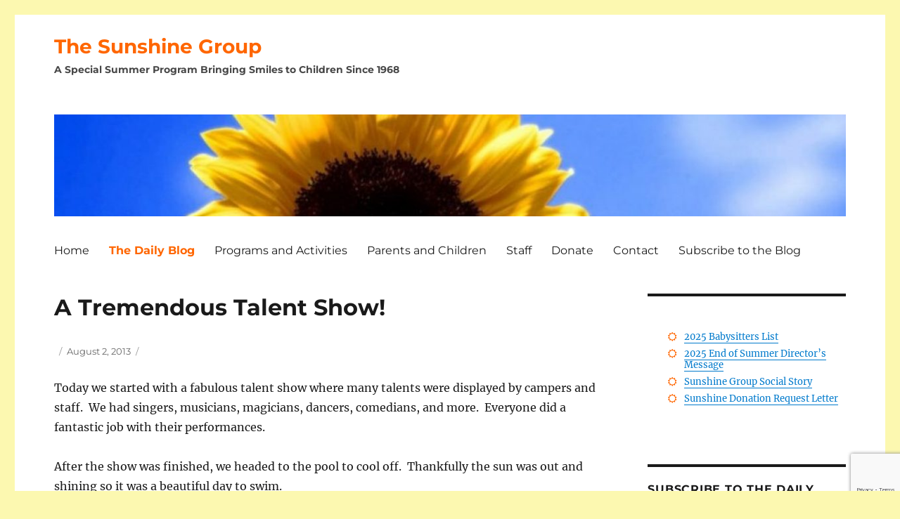

--- FILE ---
content_type: text/html; charset=UTF-8
request_url: https://thesunshinegrp.com/2013/08/a-tremendous-talent-show/
body_size: 10935
content:
<!DOCTYPE html>
<html lang="en-US" class="no-js">
<head>
	<meta charset="UTF-8">
	<meta name="viewport" content="width=device-width, initial-scale=1">
	<link rel="profile" href="http://gmpg.org/xfn/11">
		<script>
(function(html){html.className = html.className.replace(/\bno-js\b/,'js')})(document.documentElement);
//# sourceURL=twentysixteen_javascript_detection
</script>
<title>A Tremendous Talent Show! &#8211; The Sunshine Group</title>
<meta name='robots' content='max-image-preview:large' />
	<style>img:is([sizes="auto" i], [sizes^="auto," i]) { contain-intrinsic-size: 3000px 1500px }</style>
	<link rel='dns-prefetch' href='//use.fontawesome.com' />
<link rel="alternate" type="application/rss+xml" title="The Sunshine Group &raquo; Feed" href="https://thesunshinegrp.com/feed/" />
<link rel="alternate" type="application/rss+xml" title="The Sunshine Group &raquo; Comments Feed" href="https://thesunshinegrp.com/comments/feed/" />
<script>
window._wpemojiSettings = {"baseUrl":"https:\/\/s.w.org\/images\/core\/emoji\/16.0.1\/72x72\/","ext":".png","svgUrl":"https:\/\/s.w.org\/images\/core\/emoji\/16.0.1\/svg\/","svgExt":".svg","source":{"concatemoji":"https:\/\/thesunshinegrp.com\/wp-includes\/js\/wp-emoji-release.min.js?ver=6.8.3"}};
/*! This file is auto-generated */
!function(s,n){var o,i,e;function c(e){try{var t={supportTests:e,timestamp:(new Date).valueOf()};sessionStorage.setItem(o,JSON.stringify(t))}catch(e){}}function p(e,t,n){e.clearRect(0,0,e.canvas.width,e.canvas.height),e.fillText(t,0,0);var t=new Uint32Array(e.getImageData(0,0,e.canvas.width,e.canvas.height).data),a=(e.clearRect(0,0,e.canvas.width,e.canvas.height),e.fillText(n,0,0),new Uint32Array(e.getImageData(0,0,e.canvas.width,e.canvas.height).data));return t.every(function(e,t){return e===a[t]})}function u(e,t){e.clearRect(0,0,e.canvas.width,e.canvas.height),e.fillText(t,0,0);for(var n=e.getImageData(16,16,1,1),a=0;a<n.data.length;a++)if(0!==n.data[a])return!1;return!0}function f(e,t,n,a){switch(t){case"flag":return n(e,"\ud83c\udff3\ufe0f\u200d\u26a7\ufe0f","\ud83c\udff3\ufe0f\u200b\u26a7\ufe0f")?!1:!n(e,"\ud83c\udde8\ud83c\uddf6","\ud83c\udde8\u200b\ud83c\uddf6")&&!n(e,"\ud83c\udff4\udb40\udc67\udb40\udc62\udb40\udc65\udb40\udc6e\udb40\udc67\udb40\udc7f","\ud83c\udff4\u200b\udb40\udc67\u200b\udb40\udc62\u200b\udb40\udc65\u200b\udb40\udc6e\u200b\udb40\udc67\u200b\udb40\udc7f");case"emoji":return!a(e,"\ud83e\udedf")}return!1}function g(e,t,n,a){var r="undefined"!=typeof WorkerGlobalScope&&self instanceof WorkerGlobalScope?new OffscreenCanvas(300,150):s.createElement("canvas"),o=r.getContext("2d",{willReadFrequently:!0}),i=(o.textBaseline="top",o.font="600 32px Arial",{});return e.forEach(function(e){i[e]=t(o,e,n,a)}),i}function t(e){var t=s.createElement("script");t.src=e,t.defer=!0,s.head.appendChild(t)}"undefined"!=typeof Promise&&(o="wpEmojiSettingsSupports",i=["flag","emoji"],n.supports={everything:!0,everythingExceptFlag:!0},e=new Promise(function(e){s.addEventListener("DOMContentLoaded",e,{once:!0})}),new Promise(function(t){var n=function(){try{var e=JSON.parse(sessionStorage.getItem(o));if("object"==typeof e&&"number"==typeof e.timestamp&&(new Date).valueOf()<e.timestamp+604800&&"object"==typeof e.supportTests)return e.supportTests}catch(e){}return null}();if(!n){if("undefined"!=typeof Worker&&"undefined"!=typeof OffscreenCanvas&&"undefined"!=typeof URL&&URL.createObjectURL&&"undefined"!=typeof Blob)try{var e="postMessage("+g.toString()+"("+[JSON.stringify(i),f.toString(),p.toString(),u.toString()].join(",")+"));",a=new Blob([e],{type:"text/javascript"}),r=new Worker(URL.createObjectURL(a),{name:"wpTestEmojiSupports"});return void(r.onmessage=function(e){c(n=e.data),r.terminate(),t(n)})}catch(e){}c(n=g(i,f,p,u))}t(n)}).then(function(e){for(var t in e)n.supports[t]=e[t],n.supports.everything=n.supports.everything&&n.supports[t],"flag"!==t&&(n.supports.everythingExceptFlag=n.supports.everythingExceptFlag&&n.supports[t]);n.supports.everythingExceptFlag=n.supports.everythingExceptFlag&&!n.supports.flag,n.DOMReady=!1,n.readyCallback=function(){n.DOMReady=!0}}).then(function(){return e}).then(function(){var e;n.supports.everything||(n.readyCallback(),(e=n.source||{}).concatemoji?t(e.concatemoji):e.wpemoji&&e.twemoji&&(t(e.twemoji),t(e.wpemoji)))}))}((window,document),window._wpemojiSettings);
</script>
<style id='wp-emoji-styles-inline-css'>

	img.wp-smiley, img.emoji {
		display: inline !important;
		border: none !important;
		box-shadow: none !important;
		height: 1em !important;
		width: 1em !important;
		margin: 0 0.07em !important;
		vertical-align: -0.1em !important;
		background: none !important;
		padding: 0 !important;
	}
</style>
<link rel='stylesheet' id='wp-block-library-css' href='https://thesunshinegrp.com/wp-includes/css/dist/block-library/style.min.css?ver=6.8.3' media='all' />
<style id='wp-block-library-theme-inline-css'>
.wp-block-audio :where(figcaption){color:#555;font-size:13px;text-align:center}.is-dark-theme .wp-block-audio :where(figcaption){color:#ffffffa6}.wp-block-audio{margin:0 0 1em}.wp-block-code{border:1px solid #ccc;border-radius:4px;font-family:Menlo,Consolas,monaco,monospace;padding:.8em 1em}.wp-block-embed :where(figcaption){color:#555;font-size:13px;text-align:center}.is-dark-theme .wp-block-embed :where(figcaption){color:#ffffffa6}.wp-block-embed{margin:0 0 1em}.blocks-gallery-caption{color:#555;font-size:13px;text-align:center}.is-dark-theme .blocks-gallery-caption{color:#ffffffa6}:root :where(.wp-block-image figcaption){color:#555;font-size:13px;text-align:center}.is-dark-theme :root :where(.wp-block-image figcaption){color:#ffffffa6}.wp-block-image{margin:0 0 1em}.wp-block-pullquote{border-bottom:4px solid;border-top:4px solid;color:currentColor;margin-bottom:1.75em}.wp-block-pullquote cite,.wp-block-pullquote footer,.wp-block-pullquote__citation{color:currentColor;font-size:.8125em;font-style:normal;text-transform:uppercase}.wp-block-quote{border-left:.25em solid;margin:0 0 1.75em;padding-left:1em}.wp-block-quote cite,.wp-block-quote footer{color:currentColor;font-size:.8125em;font-style:normal;position:relative}.wp-block-quote:where(.has-text-align-right){border-left:none;border-right:.25em solid;padding-left:0;padding-right:1em}.wp-block-quote:where(.has-text-align-center){border:none;padding-left:0}.wp-block-quote.is-large,.wp-block-quote.is-style-large,.wp-block-quote:where(.is-style-plain){border:none}.wp-block-search .wp-block-search__label{font-weight:700}.wp-block-search__button{border:1px solid #ccc;padding:.375em .625em}:where(.wp-block-group.has-background){padding:1.25em 2.375em}.wp-block-separator.has-css-opacity{opacity:.4}.wp-block-separator{border:none;border-bottom:2px solid;margin-left:auto;margin-right:auto}.wp-block-separator.has-alpha-channel-opacity{opacity:1}.wp-block-separator:not(.is-style-wide):not(.is-style-dots){width:100px}.wp-block-separator.has-background:not(.is-style-dots){border-bottom:none;height:1px}.wp-block-separator.has-background:not(.is-style-wide):not(.is-style-dots){height:2px}.wp-block-table{margin:0 0 1em}.wp-block-table td,.wp-block-table th{word-break:normal}.wp-block-table :where(figcaption){color:#555;font-size:13px;text-align:center}.is-dark-theme .wp-block-table :where(figcaption){color:#ffffffa6}.wp-block-video :where(figcaption){color:#555;font-size:13px;text-align:center}.is-dark-theme .wp-block-video :where(figcaption){color:#ffffffa6}.wp-block-video{margin:0 0 1em}:root :where(.wp-block-template-part.has-background){margin-bottom:0;margin-top:0;padding:1.25em 2.375em}
</style>
<style id='classic-theme-styles-inline-css'>
/*! This file is auto-generated */
.wp-block-button__link{color:#fff;background-color:#32373c;border-radius:9999px;box-shadow:none;text-decoration:none;padding:calc(.667em + 2px) calc(1.333em + 2px);font-size:1.125em}.wp-block-file__button{background:#32373c;color:#fff;text-decoration:none}
</style>
<style id='global-styles-inline-css'>
:root{--wp--preset--aspect-ratio--square: 1;--wp--preset--aspect-ratio--4-3: 4/3;--wp--preset--aspect-ratio--3-4: 3/4;--wp--preset--aspect-ratio--3-2: 3/2;--wp--preset--aspect-ratio--2-3: 2/3;--wp--preset--aspect-ratio--16-9: 16/9;--wp--preset--aspect-ratio--9-16: 9/16;--wp--preset--color--black: #000000;--wp--preset--color--cyan-bluish-gray: #abb8c3;--wp--preset--color--white: #fff;--wp--preset--color--pale-pink: #f78da7;--wp--preset--color--vivid-red: #cf2e2e;--wp--preset--color--luminous-vivid-orange: #ff6900;--wp--preset--color--luminous-vivid-amber: #fcb900;--wp--preset--color--light-green-cyan: #7bdcb5;--wp--preset--color--vivid-green-cyan: #00d084;--wp--preset--color--pale-cyan-blue: #8ed1fc;--wp--preset--color--vivid-cyan-blue: #0693e3;--wp--preset--color--vivid-purple: #9b51e0;--wp--preset--color--dark-gray: #1a1a1a;--wp--preset--color--medium-gray: #686868;--wp--preset--color--light-gray: #e5e5e5;--wp--preset--color--blue-gray: #4d545c;--wp--preset--color--bright-blue: #007acc;--wp--preset--color--light-blue: #9adffd;--wp--preset--color--dark-brown: #402b30;--wp--preset--color--medium-brown: #774e24;--wp--preset--color--dark-red: #640c1f;--wp--preset--color--bright-red: #ff675f;--wp--preset--color--yellow: #ffef8e;--wp--preset--gradient--vivid-cyan-blue-to-vivid-purple: linear-gradient(135deg,rgba(6,147,227,1) 0%,rgb(155,81,224) 100%);--wp--preset--gradient--light-green-cyan-to-vivid-green-cyan: linear-gradient(135deg,rgb(122,220,180) 0%,rgb(0,208,130) 100%);--wp--preset--gradient--luminous-vivid-amber-to-luminous-vivid-orange: linear-gradient(135deg,rgba(252,185,0,1) 0%,rgba(255,105,0,1) 100%);--wp--preset--gradient--luminous-vivid-orange-to-vivid-red: linear-gradient(135deg,rgba(255,105,0,1) 0%,rgb(207,46,46) 100%);--wp--preset--gradient--very-light-gray-to-cyan-bluish-gray: linear-gradient(135deg,rgb(238,238,238) 0%,rgb(169,184,195) 100%);--wp--preset--gradient--cool-to-warm-spectrum: linear-gradient(135deg,rgb(74,234,220) 0%,rgb(151,120,209) 20%,rgb(207,42,186) 40%,rgb(238,44,130) 60%,rgb(251,105,98) 80%,rgb(254,248,76) 100%);--wp--preset--gradient--blush-light-purple: linear-gradient(135deg,rgb(255,206,236) 0%,rgb(152,150,240) 100%);--wp--preset--gradient--blush-bordeaux: linear-gradient(135deg,rgb(254,205,165) 0%,rgb(254,45,45) 50%,rgb(107,0,62) 100%);--wp--preset--gradient--luminous-dusk: linear-gradient(135deg,rgb(255,203,112) 0%,rgb(199,81,192) 50%,rgb(65,88,208) 100%);--wp--preset--gradient--pale-ocean: linear-gradient(135deg,rgb(255,245,203) 0%,rgb(182,227,212) 50%,rgb(51,167,181) 100%);--wp--preset--gradient--electric-grass: linear-gradient(135deg,rgb(202,248,128) 0%,rgb(113,206,126) 100%);--wp--preset--gradient--midnight: linear-gradient(135deg,rgb(2,3,129) 0%,rgb(40,116,252) 100%);--wp--preset--font-size--small: 13px;--wp--preset--font-size--medium: 20px;--wp--preset--font-size--large: 36px;--wp--preset--font-size--x-large: 42px;--wp--preset--spacing--20: 0.44rem;--wp--preset--spacing--30: 0.67rem;--wp--preset--spacing--40: 1rem;--wp--preset--spacing--50: 1.5rem;--wp--preset--spacing--60: 2.25rem;--wp--preset--spacing--70: 3.38rem;--wp--preset--spacing--80: 5.06rem;--wp--preset--shadow--natural: 6px 6px 9px rgba(0, 0, 0, 0.2);--wp--preset--shadow--deep: 12px 12px 50px rgba(0, 0, 0, 0.4);--wp--preset--shadow--sharp: 6px 6px 0px rgba(0, 0, 0, 0.2);--wp--preset--shadow--outlined: 6px 6px 0px -3px rgba(255, 255, 255, 1), 6px 6px rgba(0, 0, 0, 1);--wp--preset--shadow--crisp: 6px 6px 0px rgba(0, 0, 0, 1);}:where(.is-layout-flex){gap: 0.5em;}:where(.is-layout-grid){gap: 0.5em;}body .is-layout-flex{display: flex;}.is-layout-flex{flex-wrap: wrap;align-items: center;}.is-layout-flex > :is(*, div){margin: 0;}body .is-layout-grid{display: grid;}.is-layout-grid > :is(*, div){margin: 0;}:where(.wp-block-columns.is-layout-flex){gap: 2em;}:where(.wp-block-columns.is-layout-grid){gap: 2em;}:where(.wp-block-post-template.is-layout-flex){gap: 1.25em;}:where(.wp-block-post-template.is-layout-grid){gap: 1.25em;}.has-black-color{color: var(--wp--preset--color--black) !important;}.has-cyan-bluish-gray-color{color: var(--wp--preset--color--cyan-bluish-gray) !important;}.has-white-color{color: var(--wp--preset--color--white) !important;}.has-pale-pink-color{color: var(--wp--preset--color--pale-pink) !important;}.has-vivid-red-color{color: var(--wp--preset--color--vivid-red) !important;}.has-luminous-vivid-orange-color{color: var(--wp--preset--color--luminous-vivid-orange) !important;}.has-luminous-vivid-amber-color{color: var(--wp--preset--color--luminous-vivid-amber) !important;}.has-light-green-cyan-color{color: var(--wp--preset--color--light-green-cyan) !important;}.has-vivid-green-cyan-color{color: var(--wp--preset--color--vivid-green-cyan) !important;}.has-pale-cyan-blue-color{color: var(--wp--preset--color--pale-cyan-blue) !important;}.has-vivid-cyan-blue-color{color: var(--wp--preset--color--vivid-cyan-blue) !important;}.has-vivid-purple-color{color: var(--wp--preset--color--vivid-purple) !important;}.has-black-background-color{background-color: var(--wp--preset--color--black) !important;}.has-cyan-bluish-gray-background-color{background-color: var(--wp--preset--color--cyan-bluish-gray) !important;}.has-white-background-color{background-color: var(--wp--preset--color--white) !important;}.has-pale-pink-background-color{background-color: var(--wp--preset--color--pale-pink) !important;}.has-vivid-red-background-color{background-color: var(--wp--preset--color--vivid-red) !important;}.has-luminous-vivid-orange-background-color{background-color: var(--wp--preset--color--luminous-vivid-orange) !important;}.has-luminous-vivid-amber-background-color{background-color: var(--wp--preset--color--luminous-vivid-amber) !important;}.has-light-green-cyan-background-color{background-color: var(--wp--preset--color--light-green-cyan) !important;}.has-vivid-green-cyan-background-color{background-color: var(--wp--preset--color--vivid-green-cyan) !important;}.has-pale-cyan-blue-background-color{background-color: var(--wp--preset--color--pale-cyan-blue) !important;}.has-vivid-cyan-blue-background-color{background-color: var(--wp--preset--color--vivid-cyan-blue) !important;}.has-vivid-purple-background-color{background-color: var(--wp--preset--color--vivid-purple) !important;}.has-black-border-color{border-color: var(--wp--preset--color--black) !important;}.has-cyan-bluish-gray-border-color{border-color: var(--wp--preset--color--cyan-bluish-gray) !important;}.has-white-border-color{border-color: var(--wp--preset--color--white) !important;}.has-pale-pink-border-color{border-color: var(--wp--preset--color--pale-pink) !important;}.has-vivid-red-border-color{border-color: var(--wp--preset--color--vivid-red) !important;}.has-luminous-vivid-orange-border-color{border-color: var(--wp--preset--color--luminous-vivid-orange) !important;}.has-luminous-vivid-amber-border-color{border-color: var(--wp--preset--color--luminous-vivid-amber) !important;}.has-light-green-cyan-border-color{border-color: var(--wp--preset--color--light-green-cyan) !important;}.has-vivid-green-cyan-border-color{border-color: var(--wp--preset--color--vivid-green-cyan) !important;}.has-pale-cyan-blue-border-color{border-color: var(--wp--preset--color--pale-cyan-blue) !important;}.has-vivid-cyan-blue-border-color{border-color: var(--wp--preset--color--vivid-cyan-blue) !important;}.has-vivid-purple-border-color{border-color: var(--wp--preset--color--vivid-purple) !important;}.has-vivid-cyan-blue-to-vivid-purple-gradient-background{background: var(--wp--preset--gradient--vivid-cyan-blue-to-vivid-purple) !important;}.has-light-green-cyan-to-vivid-green-cyan-gradient-background{background: var(--wp--preset--gradient--light-green-cyan-to-vivid-green-cyan) !important;}.has-luminous-vivid-amber-to-luminous-vivid-orange-gradient-background{background: var(--wp--preset--gradient--luminous-vivid-amber-to-luminous-vivid-orange) !important;}.has-luminous-vivid-orange-to-vivid-red-gradient-background{background: var(--wp--preset--gradient--luminous-vivid-orange-to-vivid-red) !important;}.has-very-light-gray-to-cyan-bluish-gray-gradient-background{background: var(--wp--preset--gradient--very-light-gray-to-cyan-bluish-gray) !important;}.has-cool-to-warm-spectrum-gradient-background{background: var(--wp--preset--gradient--cool-to-warm-spectrum) !important;}.has-blush-light-purple-gradient-background{background: var(--wp--preset--gradient--blush-light-purple) !important;}.has-blush-bordeaux-gradient-background{background: var(--wp--preset--gradient--blush-bordeaux) !important;}.has-luminous-dusk-gradient-background{background: var(--wp--preset--gradient--luminous-dusk) !important;}.has-pale-ocean-gradient-background{background: var(--wp--preset--gradient--pale-ocean) !important;}.has-electric-grass-gradient-background{background: var(--wp--preset--gradient--electric-grass) !important;}.has-midnight-gradient-background{background: var(--wp--preset--gradient--midnight) !important;}.has-small-font-size{font-size: var(--wp--preset--font-size--small) !important;}.has-medium-font-size{font-size: var(--wp--preset--font-size--medium) !important;}.has-large-font-size{font-size: var(--wp--preset--font-size--large) !important;}.has-x-large-font-size{font-size: var(--wp--preset--font-size--x-large) !important;}
:where(.wp-block-post-template.is-layout-flex){gap: 1.25em;}:where(.wp-block-post-template.is-layout-grid){gap: 1.25em;}
:where(.wp-block-columns.is-layout-flex){gap: 2em;}:where(.wp-block-columns.is-layout-grid){gap: 2em;}
:root :where(.wp-block-pullquote){font-size: 1.5em;line-height: 1.6;}
</style>
<link rel='stylesheet' id='contact-form-7-css' href='https://thesunshinegrp.com/wp-content/plugins/contact-form-7/includes/css/styles.css?ver=6.1.4' media='all' />
<link rel='stylesheet' id='email-subscribers-css' href='https://thesunshinegrp.com/wp-content/plugins/email-subscribers-premium/lite/public/css/email-subscribers-public.css?ver=4.6.13' media='all' />
<link rel='stylesheet' id='parent-style-css' href='https://thesunshinegrp.com/wp-content/themes/twentysixteen/style.css?ver=6.8.3' media='all' />
<link rel='stylesheet' id='child-style-css' href='https://thesunshinegrp.com/wp-content/themes/twentysixteen-child/style.css?ver=6.8.3' media='all' />
<link rel='stylesheet' id='twentysixteen-fonts-css' href='https://thesunshinegrp.com/wp-content/themes/twentysixteen/fonts/merriweather-plus-montserrat-plus-inconsolata.css?ver=20230328' media='all' />
<link rel='stylesheet' id='genericons-css' href='https://thesunshinegrp.com/wp-content/themes/twentysixteen/genericons/genericons.css?ver=20251101' media='all' />
<link rel='stylesheet' id='twentysixteen-style-css' href='https://thesunshinegrp.com/wp-content/themes/twentysixteen-child/style.css?ver=20251202' media='all' />
<link rel='stylesheet' id='twentysixteen-block-style-css' href='https://thesunshinegrp.com/wp-content/themes/twentysixteen/css/blocks.css?ver=20240817' media='all' />
<link rel='stylesheet' id='es_starter_main_css-css' href='https://thesunshinegrp.com/wp-content/plugins/email-subscribers-premium/starter/assets/css/starter-main.css?ver=4.6.13' media='all' />
<link rel='stylesheet' id='bfa-font-awesome-css' href='https://use.fontawesome.com/releases/v5.15.4/css/all.css?ver=2.0.3' media='all' />
<link rel='stylesheet' id='bfa-font-awesome-v4-shim-css' href='https://use.fontawesome.com/releases/v5.15.4/css/v4-shims.css?ver=2.0.3' media='all' />
<style id='bfa-font-awesome-v4-shim-inline-css'>

			@font-face {
				font-family: 'FontAwesome';
				src: url('https://use.fontawesome.com/releases/v5.15.4/webfonts/fa-brands-400.eot'),
				url('https://use.fontawesome.com/releases/v5.15.4/webfonts/fa-brands-400.eot?#iefix') format('embedded-opentype'),
				url('https://use.fontawesome.com/releases/v5.15.4/webfonts/fa-brands-400.woff2') format('woff2'),
				url('https://use.fontawesome.com/releases/v5.15.4/webfonts/fa-brands-400.woff') format('woff'),
				url('https://use.fontawesome.com/releases/v5.15.4/webfonts/fa-brands-400.ttf') format('truetype'),
				url('https://use.fontawesome.com/releases/v5.15.4/webfonts/fa-brands-400.svg#fontawesome') format('svg');
			}

			@font-face {
				font-family: 'FontAwesome';
				src: url('https://use.fontawesome.com/releases/v5.15.4/webfonts/fa-solid-900.eot'),
				url('https://use.fontawesome.com/releases/v5.15.4/webfonts/fa-solid-900.eot?#iefix') format('embedded-opentype'),
				url('https://use.fontawesome.com/releases/v5.15.4/webfonts/fa-solid-900.woff2') format('woff2'),
				url('https://use.fontawesome.com/releases/v5.15.4/webfonts/fa-solid-900.woff') format('woff'),
				url('https://use.fontawesome.com/releases/v5.15.4/webfonts/fa-solid-900.ttf') format('truetype'),
				url('https://use.fontawesome.com/releases/v5.15.4/webfonts/fa-solid-900.svg#fontawesome') format('svg');
			}

			@font-face {
				font-family: 'FontAwesome';
				src: url('https://use.fontawesome.com/releases/v5.15.4/webfonts/fa-regular-400.eot'),
				url('https://use.fontawesome.com/releases/v5.15.4/webfonts/fa-regular-400.eot?#iefix') format('embedded-opentype'),
				url('https://use.fontawesome.com/releases/v5.15.4/webfonts/fa-regular-400.woff2') format('woff2'),
				url('https://use.fontawesome.com/releases/v5.15.4/webfonts/fa-regular-400.woff') format('woff'),
				url('https://use.fontawesome.com/releases/v5.15.4/webfonts/fa-regular-400.ttf') format('truetype'),
				url('https://use.fontawesome.com/releases/v5.15.4/webfonts/fa-regular-400.svg#fontawesome') format('svg');
				unicode-range: U+F004-F005,U+F007,U+F017,U+F022,U+F024,U+F02E,U+F03E,U+F044,U+F057-F059,U+F06E,U+F070,U+F075,U+F07B-F07C,U+F080,U+F086,U+F089,U+F094,U+F09D,U+F0A0,U+F0A4-F0A7,U+F0C5,U+F0C7-F0C8,U+F0E0,U+F0EB,U+F0F3,U+F0F8,U+F0FE,U+F111,U+F118-F11A,U+F11C,U+F133,U+F144,U+F146,U+F14A,U+F14D-F14E,U+F150-F152,U+F15B-F15C,U+F164-F165,U+F185-F186,U+F191-F192,U+F1AD,U+F1C1-F1C9,U+F1CD,U+F1D8,U+F1E3,U+F1EA,U+F1F6,U+F1F9,U+F20A,U+F247-F249,U+F24D,U+F254-F25B,U+F25D,U+F267,U+F271-F274,U+F279,U+F28B,U+F28D,U+F2B5-F2B6,U+F2B9,U+F2BB,U+F2BD,U+F2C1-F2C2,U+F2D0,U+F2D2,U+F2DC,U+F2ED,U+F328,U+F358-F35B,U+F3A5,U+F3D1,U+F410,U+F4AD;
			}
		
</style>
<script src="https://thesunshinegrp.com/wp-includes/js/jquery/jquery.min.js?ver=3.7.1" id="jquery-core-js"></script>
<script src="https://thesunshinegrp.com/wp-includes/js/jquery/jquery-migrate.min.js?ver=3.4.1" id="jquery-migrate-js"></script>
<script id="email-subscribers-js-extra">
var es_data = {"messages":{"es_empty_email_notice":"Please enter email address","es_rate_limit_notice":"You need to wait for sometime before subscribing again","es_single_optin_success_message":"Successfully Subscribed.","es_email_exists_notice":"Email Address already exists!","es_unexpected_error_notice":"Oops.. Unexpected error occurred.","es_invalid_email_notice":"Invalid email address","es_try_later_notice":"Please try after some time"},"es_ajax_url":"https:\/\/thesunshinegrp.com\/wp-admin\/admin-ajax.php"};
</script>
<script src="https://thesunshinegrp.com/wp-content/plugins/email-subscribers-premium/lite/public/js/email-subscribers-public.js?ver=4.6.13" id="email-subscribers-js"></script>
<script id="twentysixteen-script-js-extra">
var screenReaderText = {"expand":"expand child menu","collapse":"collapse child menu"};
</script>
<script src="https://thesunshinegrp.com/wp-content/themes/twentysixteen/js/functions.js?ver=20230629" id="twentysixteen-script-js" defer data-wp-strategy="defer"></script>
<link rel="https://api.w.org/" href="https://thesunshinegrp.com/wp-json/" /><link rel="alternate" title="JSON" type="application/json" href="https://thesunshinegrp.com/wp-json/wp/v2/posts/319" /><link rel="EditURI" type="application/rsd+xml" title="RSD" href="https://thesunshinegrp.com/xmlrpc.php?rsd" />
<meta name="generator" content="WordPress 6.8.3" />
<link rel="canonical" href="https://thesunshinegrp.com/2013/08/a-tremendous-talent-show/" />
<link rel='shortlink' href='https://thesunshinegrp.com/?p=319' />
<link rel="alternate" title="oEmbed (JSON)" type="application/json+oembed" href="https://thesunshinegrp.com/wp-json/oembed/1.0/embed?url=https%3A%2F%2Fthesunshinegrp.com%2F2013%2F08%2Fa-tremendous-talent-show%2F" />
<link rel="alternate" title="oEmbed (XML)" type="text/xml+oembed" href="https://thesunshinegrp.com/wp-json/oembed/1.0/embed?url=https%3A%2F%2Fthesunshinegrp.com%2F2013%2F08%2Fa-tremendous-talent-show%2F&#038;format=xml" />
<style>.recentcomments a{display:inline !important;padding:0 !important;margin:0 !important;}</style><style id="custom-background-css">
body.custom-background { background-color: #fcf8b0; }
</style>
	<link rel="icon" href="https://thesunshinegrp.com/wp-content/uploads/2016/07/cropped-sunshine-favicon-32x32.png" sizes="32x32" />
<link rel="icon" href="https://thesunshinegrp.com/wp-content/uploads/2016/07/cropped-sunshine-favicon-192x192.png" sizes="192x192" />
<link rel="apple-touch-icon" href="https://thesunshinegrp.com/wp-content/uploads/2016/07/cropped-sunshine-favicon-180x180.png" />
<meta name="msapplication-TileImage" content="https://thesunshinegrp.com/wp-content/uploads/2016/07/cropped-sunshine-favicon-270x270.png" />
		<style id="wp-custom-css">
			.site-title, .site-title a {
color: #FF6600 !important;
}
	
.site-description, .site-description a {color: #474747 !important; 
font-family: Montserrat, "Helvetica Neue", sans-serif;
}

.site-description {
	display: block;
}
		</style>
		</head>

<body class="wp-singular post-template-default single single-post postid-319 single-format-standard custom-background wp-embed-responsive wp-theme-twentysixteen wp-child-theme-twentysixteen-child">
<div id="page" class="site">
	<div class="site-inner">
		<a class="skip-link screen-reader-text" href="#content">Skip to content</a>

		<header id="masthead" class="site-header" role="banner">
			<div class="site-header-main">
				<div class="site-branding">
					
											<p class="site-title"><a href="https://thesunshinegrp.com/" rel="home">The Sunshine Group</a></p>
											<p class="site-description">A Special Summer Program Bringing Smiles to Children Since 1968</p>
									</div><!-- .site-branding -->

			
			</div><!-- .site-header-main -->

											<div class="header-image">
					<a href="https://thesunshinegrp.com/" rel="home">
						<img src="https://thesunshinegrp.com/wp-content/uploads/2011/04/cropped-cropped-cropped-cropped-cropped-19145728-1.jpg" srcset="https://thesunshinegrp.com/wp-content/uploads/2011/04/cropped-cropped-cropped-cropped-cropped-19145728-1-300x39.jpg 300w, https://thesunshinegrp.com/wp-content/uploads/2011/04/cropped-cropped-cropped-cropped-cropped-19145728-1-768x99.jpg 768w, https://thesunshinegrp.com/wp-content/uploads/2011/04/cropped-cropped-cropped-cropped-cropped-19145728-1-1024x132.jpg 1024w, https://thesunshinegrp.com/wp-content/uploads/2011/04/cropped-cropped-cropped-cropped-cropped-19145728-1.jpg 1200w" sizes="(max-width: 709px) 85vw, (max-width: 909px) 81vw, (max-width: 1362px) 88vw, 1200px" width="1200" height="155" alt="The Sunshine Group">
					</a>
				</div><!-- .header-image -->
												<button id="menu-toggle" class="menu-toggle">Menu</button>

					<div id="site-header-menu" class="site-header-menu">
													<nav id="site-navigation" class="main-navigation" role="navigation" aria-label="Primary Menu">
								<div class="menu-main-website-container"><ul id="menu-main-website" class="primary-menu"><li id="menu-item-824" class="menu-item menu-item-type-post_type menu-item-object-page menu-item-home menu-item-824"><a href="https://thesunshinegrp.com/">Home</a></li>
<li id="menu-item-825" class="menu-item menu-item-type-post_type menu-item-object-page current_page_parent menu-item-825"><a href="https://thesunshinegrp.com/blog/"><strong>The Daily Blog</strong></a></li>
<li id="menu-item-826" class="menu-item menu-item-type-post_type menu-item-object-page menu-item-826"><a href="https://thesunshinegrp.com/programs-and-activities/">Programs and Activities</a></li>
<li id="menu-item-827" class="menu-item menu-item-type-post_type menu-item-object-page menu-item-827"><a href="https://thesunshinegrp.com/parents-and-children/">Parents and Children</a></li>
<li id="menu-item-828" class="menu-item menu-item-type-post_type menu-item-object-page menu-item-828"><a href="https://thesunshinegrp.com/staff/">Staff</a></li>
<li id="menu-item-829" class="menu-item menu-item-type-post_type menu-item-object-page menu-item-829"><a href="https://thesunshinegrp.com/donate/">Donate</a></li>
<li id="menu-item-830" class="menu-item menu-item-type-post_type menu-item-object-page menu-item-830"><a href="https://thesunshinegrp.com/contact/">Contact</a></li>
<li id="menu-item-2154" class="menu-item menu-item-type-post_type menu-item-object-page menu-item-2154"><a href="https://thesunshinegrp.com/subscribe/">Subscribe to the Blog</a></li>
</ul></div>							</nav><!-- .main-navigation -->
						
											</div><!-- .site-header-menu -->
						</header><!-- .site-header -->

		<div id="content" class="site-content">

<div id="primary" class="content-area">
	<main id="main" class="site-main">
		
<article id="post-319" class="post-319 post type-post status-publish format-standard hentry category-from-administration">
	<header class="entry-header">
		<h1 class="entry-title">A Tremendous Talent Show!</h1>	</header><!-- .entry-header -->

	
	
	<footer class="entry-footer">
		<span class="byline"><span class="screen-reader-text">Author </span><span class="author vcard"><a class="url fn n" href="https://thesunshinegrp.com/author/campsuns/">The Sunshine Group</a></span></span><span class="posted-on"><span class="screen-reader-text">Posted on </span><a href="https://thesunshinegrp.com/2013/08/a-tremendous-talent-show/" rel="bookmark"><time class="entry-date published updated" datetime="2013-08-02T17:33:42-04:00">August 2, 2013</time></a></span><span class="cat-links"><span class="screen-reader-text">Categories </span><a href="https://thesunshinegrp.com/category/from-administration/" rel="category tag">From Administration</a></span>			</footer><!-- .entry-footer -->
	
	<div class="entry-content">
		<p>Today we started with a fabulous talent show where many talents were displayed by campers and staff.  We had singers, musicians, magicians, dancers, comedians, and more.  Everyone did a fantastic job with their performances.</p>
<p>After the show was finished, we headed to the pool to cool off.  Thankfully the sun was out and shining so it was a beautiful day to swim.</p>
<p>Next week&#8217;s theme is <strong>Healthy Self</strong>. Have your child come in to camp with a <span style="text-decoration: underline;">food container</span> (empty) so we can compare nutrition facts.  If your child has a favorite activity he/she can br<span style="text-decoration: underline;">ing in a piece of equipment</span> as well.</p>
<p>Our field trip next week is to <strong><a href="http://www.onestopfun.com/" target="_blank">One Stop Fun</a>.  </strong>Please fill out and bring in these forms:</p>
<p><strong>1) <a href="http://www.campsunshinegroup.com/documents/2013_OneStopFun_Permission_Slip.pdf" target="_blank">One Stop Fun Permission Slip</a></strong><br />
<strong>2) <a href="http://www.campsunshinegroup.com/documents/2013_OneStopFun_Waiver_Form.pdf" target="_blank">One Stop Fun Waiver</a></strong></p>
	</div><!-- .entry-content -->

	
</article><!-- #post-## -->

	<nav class="navigation post-navigation" aria-label="Posts">
		<h2 class="screen-reader-text">Post navigation</h2>
		<div class="nav-links"><div class="nav-previous"><a href="https://thesunshinegrp.com/2013/08/a-day-at-the-movies/" rel="prev"><span class="meta-nav" aria-hidden="true">Previous</span> <span class="screen-reader-text">Previous post:</span> <span class="post-title">A Day at the Movies</span></a></div><div class="nav-next"><a href="https://thesunshinegrp.com/2013/08/staying-healthy/" rel="next"><span class="meta-nav" aria-hidden="true">Next</span> <span class="screen-reader-text">Next post:</span> <span class="post-title">Staying Healthy</span></a></div></div>
	</nav>
	</main><!-- .site-main -->

	<aside id="content-bottom-widgets" class="content-bottom-widgets">
	
			<div class="widget-area">
			
		<section id="recent-posts-2" class="widget widget_recent_entries">
		<h2 class="widget-title">Recent Posts</h2><nav aria-label="Recent Posts">
		<ul>
											<li>
					<a href="https://thesunshinegrp.com/2025/11/%e2%98%80%ef%b8%8farticle-6-passed-unanimously-thank-you-for-supporting-our-summer-program%e2%98%80%ef%b8%8f/">☀️Article 6 Passed Unanimously! Thank You for Supporting Our Summer Program!☀️</a>
									</li>
											<li>
					<a href="https://thesunshinegrp.com/2025/11/sunshine-support-needed/">Sunshine Support Needed!</a>
									</li>
											<li>
					<a href="https://thesunshinegrp.com/2025/08/2025-end-of-summer-directors-message/">2025 End of Summer Director&#8217;s Message</a>
									</li>
											<li>
					<a href="https://thesunshinegrp.com/2025/08/ending-the-summer-with-fun-friends-and-a-carnival/">Ending the Summer with Fun, Friends, and a Carnival!</a>
									</li>
											<li>
					<a href="https://thesunshinegrp.com/2025/08/bouncy-bouncy-bouncy-bouncy-fun-fun-fun-fun/">Bouncy, Bouncy, Bouncy, Bouncy, Fun, Fun, Fun, FUN!</a>
									</li>
					</ul>

		</nav></section>		</div><!-- .widget-area -->
	</aside><!-- .content-bottom-widgets -->

</div><!-- .content-area -->


	<aside id="secondary" class="sidebar widget-area">
		<section id="text-3" class="widget widget_text">			<div class="textwidget"><div class="su-list" style="margin-left:0px"></p>
<ul>
<li style="list-style-type: none;">
<ul>
<li><i class="sui sui-sun-o" style="color:#ff6600"></i> <a href="https://thesunshinegrp.com/wp-content/uploads/2025/08/Babysitters-List-2025.pdf">2025 Babysitters List</a></li>
<li><i class="sui sui-sun-o" style="color:#ff6600"></i> <a href="https://thesunshinegrp.com/2025/08/2025-end-of-summer-directors-message/">2025 End of Summer Director&#8217;s Message</a></li>
<li><i class="sui sui-sun-o" style="color:#ff6600"></i> <a href="https://docs.google.com/presentation/d/1O-Q4UQhg12FIVJnawcKs227QoJscxoltDXAoOv-Qx34/edit#slide=id.p">Sunshine Group Social Story</a></li>
<li><i class="sui sui-sun-o" style="color:#ff6600"></i> <a href="https://thesunshinegrp.com/wp-content/uploads/2024/04/Sunshine-Donation-Request-Letter.pdf">Sunshine Donation Request Letter</a></li>
</ul>
<p></div>
</div>
		</section><section id="email-subscribers-form-2" class="widget widget_email-subscribers-form"><h2 class="widget-title"> Subscribe to the Daily Blog </h2>
		<div class="emaillist">
			<form action="#" method="post" class="es_subscription_form es_shortcode_form" id="es_subscription_form_696c52db560e1" data-source="ig-es">
								<div class="es-field-wrap"><label>Name<br /><input type="text" name="name" class="ig_es_form_field_name" placeholder="" value="" /></label></div><div class="es-field-wrap"><label>Email*<br /><input class="es_required_field es_txt_email ig_es_form_field_email" type="email" name="email" value="" placeholder="" required="required" /></label></div><input type="hidden" name="lists[]" value="aa0e20de3dd1" /><input type="hidden" name="form_id" value="1" />
				<input type="hidden" name="es_email_page" value="319"/>
				<input type="hidden" name="es_email_page_url" value="https://thesunshinegrp.com/2013/08/a-tremendous-talent-show/"/>
				<input type="hidden" name="status" value="Unconfirmed"/>
				<input type="hidden" name="es-subscribe" id="es-subscribe" value="226910e39c"/>
				<label style="position:absolute;top:-99999px;left:-99999px;z-index:-99;"><input type="email" name="es_hp_email" class="es_required_field" tabindex="-1" autocomplete="-1" value=""/></label>
				<div class='es_captcha es-field-wrap'><label>Are You a Human?1 + 8 = <br /><input class='es_form_field es_captcha_input' name='es_captcha' type='number'><input class='es_form_field es_captcha_key' value='ZQ6xstmccM' name='es_captcha_key' type='hidden'></label></div>				<input type="submit" name="submit" class="es_subscription_form_submit es_submit_button es_textbox_button" id="es_subscription_form_submit_696c52db560e1" value="Submit"/>

				
				<span class="es_spinner_image" id="spinner-image"><img src="https://thesunshinegrp.com/wp-content/plugins/email-subscribers-premium/lite/public/images/spinner.gif" alt="Loading"/></span>

			</form>
			<span class="es_subscription_message" id="es_subscription_message_696c52db560e1"></span>
		</div>

		</section><section id="search-2" class="widget widget_search">
<form role="search" method="get" class="search-form" action="https://thesunshinegrp.com/">
	<label>
		<span class="screen-reader-text">
			Search for:		</span>
		<input type="search" class="search-field" placeholder="Search &hellip;" value="" name="s" />
	</label>
	<button type="submit" class="search-submit"><span class="screen-reader-text">
		Search	</span></button>
</form>
</section><section id="recent-comments-2" class="widget widget_recent_comments"><h2 class="widget-title">Recent Comments</h2><nav aria-label="Recent Comments"><ul id="recentcomments"><li class="recentcomments"><span class="comment-author-link">Sonia Carneiro</span> on <a href="https://thesunshinegrp.com/2025/08/ending-the-summer-with-fun-friends-and-a-carnival/#comment-3270">Ending the Summer with Fun, Friends, and a Carnival!</a></li><li class="recentcomments"><span class="comment-author-link">Min and Larry</span> on <a href="https://thesunshinegrp.com/2024/08/2024-end-of-year-directors-message/#comment-3229">2024 End of Year Director&#8217;s Message</a></li><li class="recentcomments"><span class="comment-author-link">Caroline guyette</span> on <a href="https://thesunshinegrp.com/2022/03/some-news-for-now-sunshine-summer-2022/#comment-2969">(Some) News For Now! Sunshine Summer 2022</a></li><li class="recentcomments"><span class="comment-author-link">Erin Ferguson</span> on <a href="https://thesunshinegrp.com/2021/07/first-day-fun/#comment-2622">First Day Fun!</a></li><li class="recentcomments"><span class="comment-author-link">The Sunshine Group</span> on <a href="https://thesunshinegrp.com/2021/04/2021-summer-session-applications-now-available/#comment-2543">2021 Summer Session Applications Now Available!</a></li></ul></nav></section>	</aside><!-- .sidebar .widget-area -->

		</div><!-- .site-content -->

		<footer id="colophon" class="site-footer">
							<nav class="main-navigation" aria-label="Footer Primary Menu">
					<div class="menu-main-website-container"><ul id="menu-main-website-1" class="primary-menu"><li class="menu-item menu-item-type-post_type menu-item-object-page menu-item-home menu-item-824"><a href="https://thesunshinegrp.com/">Home</a></li>
<li class="menu-item menu-item-type-post_type menu-item-object-page current_page_parent menu-item-825"><a href="https://thesunshinegrp.com/blog/"><strong>The Daily Blog</strong></a></li>
<li class="menu-item menu-item-type-post_type menu-item-object-page menu-item-826"><a href="https://thesunshinegrp.com/programs-and-activities/">Programs and Activities</a></li>
<li class="menu-item menu-item-type-post_type menu-item-object-page menu-item-827"><a href="https://thesunshinegrp.com/parents-and-children/">Parents and Children</a></li>
<li class="menu-item menu-item-type-post_type menu-item-object-page menu-item-828"><a href="https://thesunshinegrp.com/staff/">Staff</a></li>
<li class="menu-item menu-item-type-post_type menu-item-object-page menu-item-829"><a href="https://thesunshinegrp.com/donate/">Donate</a></li>
<li class="menu-item menu-item-type-post_type menu-item-object-page menu-item-830"><a href="https://thesunshinegrp.com/contact/">Contact</a></li>
<li class="menu-item menu-item-type-post_type menu-item-object-page menu-item-2154"><a href="https://thesunshinegrp.com/subscribe/">Subscribe to the Blog</a></li>
</ul></div>				</nav><!-- .main-navigation -->
			
			
			<div class="site-info">
								<span class="site-title"><a href="https://thesunshinegrp.com/" rel="home">The Sunshine Group</a></span>
								<a href="https://wordpress.org/" class="imprint">
					Proudly powered by WordPress				</a>
			</div><!-- .site-info -->
		</footer><!-- .site-footer -->
	</div><!-- .site-inner -->
</div><!-- .site -->

<script type="speculationrules">
{"prefetch":[{"source":"document","where":{"and":[{"href_matches":"\/*"},{"not":{"href_matches":["\/wp-*.php","\/wp-admin\/*","\/wp-content\/uploads\/*","\/wp-content\/*","\/wp-content\/plugins\/*","\/wp-content\/themes\/twentysixteen-child\/*","\/wp-content\/themes\/twentysixteen\/*","\/*\\?(.+)"]}},{"not":{"selector_matches":"a[rel~=\"nofollow\"]"}},{"not":{"selector_matches":".no-prefetch, .no-prefetch a"}}]},"eagerness":"conservative"}]}
</script>
<link rel='stylesheet' id='su-icons-css' href='https://thesunshinegrp.com/wp-content/plugins/shortcodes-ultimate/includes/css/icons.css?ver=1.1.5' media='all' />
<link rel='stylesheet' id='su-shortcodes-css' href='https://thesunshinegrp.com/wp-content/plugins/shortcodes-ultimate/includes/css/shortcodes.css?ver=7.4.8' media='all' />
<script src="https://thesunshinegrp.com/wp-includes/js/dist/hooks.min.js?ver=4d63a3d491d11ffd8ac6" id="wp-hooks-js"></script>
<script src="https://thesunshinegrp.com/wp-includes/js/dist/i18n.min.js?ver=5e580eb46a90c2b997e6" id="wp-i18n-js"></script>
<script id="wp-i18n-js-after">
wp.i18n.setLocaleData( { 'text direction\u0004ltr': [ 'ltr' ] } );
</script>
<script src="https://thesunshinegrp.com/wp-content/plugins/contact-form-7/includes/swv/js/index.js?ver=6.1.4" id="swv-js"></script>
<script id="contact-form-7-js-before">
var wpcf7 = {
    "api": {
        "root": "https:\/\/thesunshinegrp.com\/wp-json\/",
        "namespace": "contact-form-7\/v1"
    },
    "cached": 1
};
</script>
<script src="https://thesunshinegrp.com/wp-content/plugins/contact-form-7/includes/js/index.js?ver=6.1.4" id="contact-form-7-js"></script>
<script id="es_starter_main_js-js-extra">
var ig_es_starter_main_js_params = {"show_opt_in_consent":"yes","session_tracking_enabled":"yes","user_logged_in":"no","consent_opt_in_message":"","consent_opt_out_message":"No Thanks","conset_after_opt_out_message":"You won't receive further emails from us, thank you!","ajax_url":"https:\/\/thesunshinegrp.com\/wp-admin\/admin-ajax.php","security":"bf83acd126"};
</script>
<script src="https://thesunshinegrp.com/wp-content/plugins/email-subscribers-premium/starter/assets/js/starter-main.js?ver=4.6.13" id="es_starter_main_js-js"></script>
<script src="https://www.google.com/recaptcha/api.js?render=6LdTU78ZAAAAAFBfe4bNUvav45g6OTGcH6VKB8NA&amp;ver=3.0" id="google-recaptcha-js"></script>
<script src="https://thesunshinegrp.com/wp-includes/js/dist/vendor/wp-polyfill.min.js?ver=3.15.0" id="wp-polyfill-js"></script>
<script id="wpcf7-recaptcha-js-before">
var wpcf7_recaptcha = {
    "sitekey": "6LdTU78ZAAAAAFBfe4bNUvav45g6OTGcH6VKB8NA",
    "actions": {
        "homepage": "homepage",
        "contactform": "contactform"
    }
};
</script>
<script src="https://thesunshinegrp.com/wp-content/plugins/contact-form-7/modules/recaptcha/index.js?ver=6.1.4" id="wpcf7-recaptcha-js"></script>
</body>
</html>

<!-- Cached by WP-Optimize (gzip) - https://teamupdraft.com/wp-optimize/ - Last modified: January 17, 2026 10:26 pm (America/New_York UTC:-5) -->


--- FILE ---
content_type: text/html; charset=utf-8
request_url: https://www.google.com/recaptcha/api2/anchor?ar=1&k=6LdTU78ZAAAAAFBfe4bNUvav45g6OTGcH6VKB8NA&co=aHR0cHM6Ly90aGVzdW5zaGluZWdycC5jb206NDQz&hl=en&v=PoyoqOPhxBO7pBk68S4YbpHZ&size=invisible&anchor-ms=20000&execute-ms=30000&cb=9kb9ybcrfy7d
body_size: 48826
content:
<!DOCTYPE HTML><html dir="ltr" lang="en"><head><meta http-equiv="Content-Type" content="text/html; charset=UTF-8">
<meta http-equiv="X-UA-Compatible" content="IE=edge">
<title>reCAPTCHA</title>
<style type="text/css">
/* cyrillic-ext */
@font-face {
  font-family: 'Roboto';
  font-style: normal;
  font-weight: 400;
  font-stretch: 100%;
  src: url(//fonts.gstatic.com/s/roboto/v48/KFO7CnqEu92Fr1ME7kSn66aGLdTylUAMa3GUBHMdazTgWw.woff2) format('woff2');
  unicode-range: U+0460-052F, U+1C80-1C8A, U+20B4, U+2DE0-2DFF, U+A640-A69F, U+FE2E-FE2F;
}
/* cyrillic */
@font-face {
  font-family: 'Roboto';
  font-style: normal;
  font-weight: 400;
  font-stretch: 100%;
  src: url(//fonts.gstatic.com/s/roboto/v48/KFO7CnqEu92Fr1ME7kSn66aGLdTylUAMa3iUBHMdazTgWw.woff2) format('woff2');
  unicode-range: U+0301, U+0400-045F, U+0490-0491, U+04B0-04B1, U+2116;
}
/* greek-ext */
@font-face {
  font-family: 'Roboto';
  font-style: normal;
  font-weight: 400;
  font-stretch: 100%;
  src: url(//fonts.gstatic.com/s/roboto/v48/KFO7CnqEu92Fr1ME7kSn66aGLdTylUAMa3CUBHMdazTgWw.woff2) format('woff2');
  unicode-range: U+1F00-1FFF;
}
/* greek */
@font-face {
  font-family: 'Roboto';
  font-style: normal;
  font-weight: 400;
  font-stretch: 100%;
  src: url(//fonts.gstatic.com/s/roboto/v48/KFO7CnqEu92Fr1ME7kSn66aGLdTylUAMa3-UBHMdazTgWw.woff2) format('woff2');
  unicode-range: U+0370-0377, U+037A-037F, U+0384-038A, U+038C, U+038E-03A1, U+03A3-03FF;
}
/* math */
@font-face {
  font-family: 'Roboto';
  font-style: normal;
  font-weight: 400;
  font-stretch: 100%;
  src: url(//fonts.gstatic.com/s/roboto/v48/KFO7CnqEu92Fr1ME7kSn66aGLdTylUAMawCUBHMdazTgWw.woff2) format('woff2');
  unicode-range: U+0302-0303, U+0305, U+0307-0308, U+0310, U+0312, U+0315, U+031A, U+0326-0327, U+032C, U+032F-0330, U+0332-0333, U+0338, U+033A, U+0346, U+034D, U+0391-03A1, U+03A3-03A9, U+03B1-03C9, U+03D1, U+03D5-03D6, U+03F0-03F1, U+03F4-03F5, U+2016-2017, U+2034-2038, U+203C, U+2040, U+2043, U+2047, U+2050, U+2057, U+205F, U+2070-2071, U+2074-208E, U+2090-209C, U+20D0-20DC, U+20E1, U+20E5-20EF, U+2100-2112, U+2114-2115, U+2117-2121, U+2123-214F, U+2190, U+2192, U+2194-21AE, U+21B0-21E5, U+21F1-21F2, U+21F4-2211, U+2213-2214, U+2216-22FF, U+2308-230B, U+2310, U+2319, U+231C-2321, U+2336-237A, U+237C, U+2395, U+239B-23B7, U+23D0, U+23DC-23E1, U+2474-2475, U+25AF, U+25B3, U+25B7, U+25BD, U+25C1, U+25CA, U+25CC, U+25FB, U+266D-266F, U+27C0-27FF, U+2900-2AFF, U+2B0E-2B11, U+2B30-2B4C, U+2BFE, U+3030, U+FF5B, U+FF5D, U+1D400-1D7FF, U+1EE00-1EEFF;
}
/* symbols */
@font-face {
  font-family: 'Roboto';
  font-style: normal;
  font-weight: 400;
  font-stretch: 100%;
  src: url(//fonts.gstatic.com/s/roboto/v48/KFO7CnqEu92Fr1ME7kSn66aGLdTylUAMaxKUBHMdazTgWw.woff2) format('woff2');
  unicode-range: U+0001-000C, U+000E-001F, U+007F-009F, U+20DD-20E0, U+20E2-20E4, U+2150-218F, U+2190, U+2192, U+2194-2199, U+21AF, U+21E6-21F0, U+21F3, U+2218-2219, U+2299, U+22C4-22C6, U+2300-243F, U+2440-244A, U+2460-24FF, U+25A0-27BF, U+2800-28FF, U+2921-2922, U+2981, U+29BF, U+29EB, U+2B00-2BFF, U+4DC0-4DFF, U+FFF9-FFFB, U+10140-1018E, U+10190-1019C, U+101A0, U+101D0-101FD, U+102E0-102FB, U+10E60-10E7E, U+1D2C0-1D2D3, U+1D2E0-1D37F, U+1F000-1F0FF, U+1F100-1F1AD, U+1F1E6-1F1FF, U+1F30D-1F30F, U+1F315, U+1F31C, U+1F31E, U+1F320-1F32C, U+1F336, U+1F378, U+1F37D, U+1F382, U+1F393-1F39F, U+1F3A7-1F3A8, U+1F3AC-1F3AF, U+1F3C2, U+1F3C4-1F3C6, U+1F3CA-1F3CE, U+1F3D4-1F3E0, U+1F3ED, U+1F3F1-1F3F3, U+1F3F5-1F3F7, U+1F408, U+1F415, U+1F41F, U+1F426, U+1F43F, U+1F441-1F442, U+1F444, U+1F446-1F449, U+1F44C-1F44E, U+1F453, U+1F46A, U+1F47D, U+1F4A3, U+1F4B0, U+1F4B3, U+1F4B9, U+1F4BB, U+1F4BF, U+1F4C8-1F4CB, U+1F4D6, U+1F4DA, U+1F4DF, U+1F4E3-1F4E6, U+1F4EA-1F4ED, U+1F4F7, U+1F4F9-1F4FB, U+1F4FD-1F4FE, U+1F503, U+1F507-1F50B, U+1F50D, U+1F512-1F513, U+1F53E-1F54A, U+1F54F-1F5FA, U+1F610, U+1F650-1F67F, U+1F687, U+1F68D, U+1F691, U+1F694, U+1F698, U+1F6AD, U+1F6B2, U+1F6B9-1F6BA, U+1F6BC, U+1F6C6-1F6CF, U+1F6D3-1F6D7, U+1F6E0-1F6EA, U+1F6F0-1F6F3, U+1F6F7-1F6FC, U+1F700-1F7FF, U+1F800-1F80B, U+1F810-1F847, U+1F850-1F859, U+1F860-1F887, U+1F890-1F8AD, U+1F8B0-1F8BB, U+1F8C0-1F8C1, U+1F900-1F90B, U+1F93B, U+1F946, U+1F984, U+1F996, U+1F9E9, U+1FA00-1FA6F, U+1FA70-1FA7C, U+1FA80-1FA89, U+1FA8F-1FAC6, U+1FACE-1FADC, U+1FADF-1FAE9, U+1FAF0-1FAF8, U+1FB00-1FBFF;
}
/* vietnamese */
@font-face {
  font-family: 'Roboto';
  font-style: normal;
  font-weight: 400;
  font-stretch: 100%;
  src: url(//fonts.gstatic.com/s/roboto/v48/KFO7CnqEu92Fr1ME7kSn66aGLdTylUAMa3OUBHMdazTgWw.woff2) format('woff2');
  unicode-range: U+0102-0103, U+0110-0111, U+0128-0129, U+0168-0169, U+01A0-01A1, U+01AF-01B0, U+0300-0301, U+0303-0304, U+0308-0309, U+0323, U+0329, U+1EA0-1EF9, U+20AB;
}
/* latin-ext */
@font-face {
  font-family: 'Roboto';
  font-style: normal;
  font-weight: 400;
  font-stretch: 100%;
  src: url(//fonts.gstatic.com/s/roboto/v48/KFO7CnqEu92Fr1ME7kSn66aGLdTylUAMa3KUBHMdazTgWw.woff2) format('woff2');
  unicode-range: U+0100-02BA, U+02BD-02C5, U+02C7-02CC, U+02CE-02D7, U+02DD-02FF, U+0304, U+0308, U+0329, U+1D00-1DBF, U+1E00-1E9F, U+1EF2-1EFF, U+2020, U+20A0-20AB, U+20AD-20C0, U+2113, U+2C60-2C7F, U+A720-A7FF;
}
/* latin */
@font-face {
  font-family: 'Roboto';
  font-style: normal;
  font-weight: 400;
  font-stretch: 100%;
  src: url(//fonts.gstatic.com/s/roboto/v48/KFO7CnqEu92Fr1ME7kSn66aGLdTylUAMa3yUBHMdazQ.woff2) format('woff2');
  unicode-range: U+0000-00FF, U+0131, U+0152-0153, U+02BB-02BC, U+02C6, U+02DA, U+02DC, U+0304, U+0308, U+0329, U+2000-206F, U+20AC, U+2122, U+2191, U+2193, U+2212, U+2215, U+FEFF, U+FFFD;
}
/* cyrillic-ext */
@font-face {
  font-family: 'Roboto';
  font-style: normal;
  font-weight: 500;
  font-stretch: 100%;
  src: url(//fonts.gstatic.com/s/roboto/v48/KFO7CnqEu92Fr1ME7kSn66aGLdTylUAMa3GUBHMdazTgWw.woff2) format('woff2');
  unicode-range: U+0460-052F, U+1C80-1C8A, U+20B4, U+2DE0-2DFF, U+A640-A69F, U+FE2E-FE2F;
}
/* cyrillic */
@font-face {
  font-family: 'Roboto';
  font-style: normal;
  font-weight: 500;
  font-stretch: 100%;
  src: url(//fonts.gstatic.com/s/roboto/v48/KFO7CnqEu92Fr1ME7kSn66aGLdTylUAMa3iUBHMdazTgWw.woff2) format('woff2');
  unicode-range: U+0301, U+0400-045F, U+0490-0491, U+04B0-04B1, U+2116;
}
/* greek-ext */
@font-face {
  font-family: 'Roboto';
  font-style: normal;
  font-weight: 500;
  font-stretch: 100%;
  src: url(//fonts.gstatic.com/s/roboto/v48/KFO7CnqEu92Fr1ME7kSn66aGLdTylUAMa3CUBHMdazTgWw.woff2) format('woff2');
  unicode-range: U+1F00-1FFF;
}
/* greek */
@font-face {
  font-family: 'Roboto';
  font-style: normal;
  font-weight: 500;
  font-stretch: 100%;
  src: url(//fonts.gstatic.com/s/roboto/v48/KFO7CnqEu92Fr1ME7kSn66aGLdTylUAMa3-UBHMdazTgWw.woff2) format('woff2');
  unicode-range: U+0370-0377, U+037A-037F, U+0384-038A, U+038C, U+038E-03A1, U+03A3-03FF;
}
/* math */
@font-face {
  font-family: 'Roboto';
  font-style: normal;
  font-weight: 500;
  font-stretch: 100%;
  src: url(//fonts.gstatic.com/s/roboto/v48/KFO7CnqEu92Fr1ME7kSn66aGLdTylUAMawCUBHMdazTgWw.woff2) format('woff2');
  unicode-range: U+0302-0303, U+0305, U+0307-0308, U+0310, U+0312, U+0315, U+031A, U+0326-0327, U+032C, U+032F-0330, U+0332-0333, U+0338, U+033A, U+0346, U+034D, U+0391-03A1, U+03A3-03A9, U+03B1-03C9, U+03D1, U+03D5-03D6, U+03F0-03F1, U+03F4-03F5, U+2016-2017, U+2034-2038, U+203C, U+2040, U+2043, U+2047, U+2050, U+2057, U+205F, U+2070-2071, U+2074-208E, U+2090-209C, U+20D0-20DC, U+20E1, U+20E5-20EF, U+2100-2112, U+2114-2115, U+2117-2121, U+2123-214F, U+2190, U+2192, U+2194-21AE, U+21B0-21E5, U+21F1-21F2, U+21F4-2211, U+2213-2214, U+2216-22FF, U+2308-230B, U+2310, U+2319, U+231C-2321, U+2336-237A, U+237C, U+2395, U+239B-23B7, U+23D0, U+23DC-23E1, U+2474-2475, U+25AF, U+25B3, U+25B7, U+25BD, U+25C1, U+25CA, U+25CC, U+25FB, U+266D-266F, U+27C0-27FF, U+2900-2AFF, U+2B0E-2B11, U+2B30-2B4C, U+2BFE, U+3030, U+FF5B, U+FF5D, U+1D400-1D7FF, U+1EE00-1EEFF;
}
/* symbols */
@font-face {
  font-family: 'Roboto';
  font-style: normal;
  font-weight: 500;
  font-stretch: 100%;
  src: url(//fonts.gstatic.com/s/roboto/v48/KFO7CnqEu92Fr1ME7kSn66aGLdTylUAMaxKUBHMdazTgWw.woff2) format('woff2');
  unicode-range: U+0001-000C, U+000E-001F, U+007F-009F, U+20DD-20E0, U+20E2-20E4, U+2150-218F, U+2190, U+2192, U+2194-2199, U+21AF, U+21E6-21F0, U+21F3, U+2218-2219, U+2299, U+22C4-22C6, U+2300-243F, U+2440-244A, U+2460-24FF, U+25A0-27BF, U+2800-28FF, U+2921-2922, U+2981, U+29BF, U+29EB, U+2B00-2BFF, U+4DC0-4DFF, U+FFF9-FFFB, U+10140-1018E, U+10190-1019C, U+101A0, U+101D0-101FD, U+102E0-102FB, U+10E60-10E7E, U+1D2C0-1D2D3, U+1D2E0-1D37F, U+1F000-1F0FF, U+1F100-1F1AD, U+1F1E6-1F1FF, U+1F30D-1F30F, U+1F315, U+1F31C, U+1F31E, U+1F320-1F32C, U+1F336, U+1F378, U+1F37D, U+1F382, U+1F393-1F39F, U+1F3A7-1F3A8, U+1F3AC-1F3AF, U+1F3C2, U+1F3C4-1F3C6, U+1F3CA-1F3CE, U+1F3D4-1F3E0, U+1F3ED, U+1F3F1-1F3F3, U+1F3F5-1F3F7, U+1F408, U+1F415, U+1F41F, U+1F426, U+1F43F, U+1F441-1F442, U+1F444, U+1F446-1F449, U+1F44C-1F44E, U+1F453, U+1F46A, U+1F47D, U+1F4A3, U+1F4B0, U+1F4B3, U+1F4B9, U+1F4BB, U+1F4BF, U+1F4C8-1F4CB, U+1F4D6, U+1F4DA, U+1F4DF, U+1F4E3-1F4E6, U+1F4EA-1F4ED, U+1F4F7, U+1F4F9-1F4FB, U+1F4FD-1F4FE, U+1F503, U+1F507-1F50B, U+1F50D, U+1F512-1F513, U+1F53E-1F54A, U+1F54F-1F5FA, U+1F610, U+1F650-1F67F, U+1F687, U+1F68D, U+1F691, U+1F694, U+1F698, U+1F6AD, U+1F6B2, U+1F6B9-1F6BA, U+1F6BC, U+1F6C6-1F6CF, U+1F6D3-1F6D7, U+1F6E0-1F6EA, U+1F6F0-1F6F3, U+1F6F7-1F6FC, U+1F700-1F7FF, U+1F800-1F80B, U+1F810-1F847, U+1F850-1F859, U+1F860-1F887, U+1F890-1F8AD, U+1F8B0-1F8BB, U+1F8C0-1F8C1, U+1F900-1F90B, U+1F93B, U+1F946, U+1F984, U+1F996, U+1F9E9, U+1FA00-1FA6F, U+1FA70-1FA7C, U+1FA80-1FA89, U+1FA8F-1FAC6, U+1FACE-1FADC, U+1FADF-1FAE9, U+1FAF0-1FAF8, U+1FB00-1FBFF;
}
/* vietnamese */
@font-face {
  font-family: 'Roboto';
  font-style: normal;
  font-weight: 500;
  font-stretch: 100%;
  src: url(//fonts.gstatic.com/s/roboto/v48/KFO7CnqEu92Fr1ME7kSn66aGLdTylUAMa3OUBHMdazTgWw.woff2) format('woff2');
  unicode-range: U+0102-0103, U+0110-0111, U+0128-0129, U+0168-0169, U+01A0-01A1, U+01AF-01B0, U+0300-0301, U+0303-0304, U+0308-0309, U+0323, U+0329, U+1EA0-1EF9, U+20AB;
}
/* latin-ext */
@font-face {
  font-family: 'Roboto';
  font-style: normal;
  font-weight: 500;
  font-stretch: 100%;
  src: url(//fonts.gstatic.com/s/roboto/v48/KFO7CnqEu92Fr1ME7kSn66aGLdTylUAMa3KUBHMdazTgWw.woff2) format('woff2');
  unicode-range: U+0100-02BA, U+02BD-02C5, U+02C7-02CC, U+02CE-02D7, U+02DD-02FF, U+0304, U+0308, U+0329, U+1D00-1DBF, U+1E00-1E9F, U+1EF2-1EFF, U+2020, U+20A0-20AB, U+20AD-20C0, U+2113, U+2C60-2C7F, U+A720-A7FF;
}
/* latin */
@font-face {
  font-family: 'Roboto';
  font-style: normal;
  font-weight: 500;
  font-stretch: 100%;
  src: url(//fonts.gstatic.com/s/roboto/v48/KFO7CnqEu92Fr1ME7kSn66aGLdTylUAMa3yUBHMdazQ.woff2) format('woff2');
  unicode-range: U+0000-00FF, U+0131, U+0152-0153, U+02BB-02BC, U+02C6, U+02DA, U+02DC, U+0304, U+0308, U+0329, U+2000-206F, U+20AC, U+2122, U+2191, U+2193, U+2212, U+2215, U+FEFF, U+FFFD;
}
/* cyrillic-ext */
@font-face {
  font-family: 'Roboto';
  font-style: normal;
  font-weight: 900;
  font-stretch: 100%;
  src: url(//fonts.gstatic.com/s/roboto/v48/KFO7CnqEu92Fr1ME7kSn66aGLdTylUAMa3GUBHMdazTgWw.woff2) format('woff2');
  unicode-range: U+0460-052F, U+1C80-1C8A, U+20B4, U+2DE0-2DFF, U+A640-A69F, U+FE2E-FE2F;
}
/* cyrillic */
@font-face {
  font-family: 'Roboto';
  font-style: normal;
  font-weight: 900;
  font-stretch: 100%;
  src: url(//fonts.gstatic.com/s/roboto/v48/KFO7CnqEu92Fr1ME7kSn66aGLdTylUAMa3iUBHMdazTgWw.woff2) format('woff2');
  unicode-range: U+0301, U+0400-045F, U+0490-0491, U+04B0-04B1, U+2116;
}
/* greek-ext */
@font-face {
  font-family: 'Roboto';
  font-style: normal;
  font-weight: 900;
  font-stretch: 100%;
  src: url(//fonts.gstatic.com/s/roboto/v48/KFO7CnqEu92Fr1ME7kSn66aGLdTylUAMa3CUBHMdazTgWw.woff2) format('woff2');
  unicode-range: U+1F00-1FFF;
}
/* greek */
@font-face {
  font-family: 'Roboto';
  font-style: normal;
  font-weight: 900;
  font-stretch: 100%;
  src: url(//fonts.gstatic.com/s/roboto/v48/KFO7CnqEu92Fr1ME7kSn66aGLdTylUAMa3-UBHMdazTgWw.woff2) format('woff2');
  unicode-range: U+0370-0377, U+037A-037F, U+0384-038A, U+038C, U+038E-03A1, U+03A3-03FF;
}
/* math */
@font-face {
  font-family: 'Roboto';
  font-style: normal;
  font-weight: 900;
  font-stretch: 100%;
  src: url(//fonts.gstatic.com/s/roboto/v48/KFO7CnqEu92Fr1ME7kSn66aGLdTylUAMawCUBHMdazTgWw.woff2) format('woff2');
  unicode-range: U+0302-0303, U+0305, U+0307-0308, U+0310, U+0312, U+0315, U+031A, U+0326-0327, U+032C, U+032F-0330, U+0332-0333, U+0338, U+033A, U+0346, U+034D, U+0391-03A1, U+03A3-03A9, U+03B1-03C9, U+03D1, U+03D5-03D6, U+03F0-03F1, U+03F4-03F5, U+2016-2017, U+2034-2038, U+203C, U+2040, U+2043, U+2047, U+2050, U+2057, U+205F, U+2070-2071, U+2074-208E, U+2090-209C, U+20D0-20DC, U+20E1, U+20E5-20EF, U+2100-2112, U+2114-2115, U+2117-2121, U+2123-214F, U+2190, U+2192, U+2194-21AE, U+21B0-21E5, U+21F1-21F2, U+21F4-2211, U+2213-2214, U+2216-22FF, U+2308-230B, U+2310, U+2319, U+231C-2321, U+2336-237A, U+237C, U+2395, U+239B-23B7, U+23D0, U+23DC-23E1, U+2474-2475, U+25AF, U+25B3, U+25B7, U+25BD, U+25C1, U+25CA, U+25CC, U+25FB, U+266D-266F, U+27C0-27FF, U+2900-2AFF, U+2B0E-2B11, U+2B30-2B4C, U+2BFE, U+3030, U+FF5B, U+FF5D, U+1D400-1D7FF, U+1EE00-1EEFF;
}
/* symbols */
@font-face {
  font-family: 'Roboto';
  font-style: normal;
  font-weight: 900;
  font-stretch: 100%;
  src: url(//fonts.gstatic.com/s/roboto/v48/KFO7CnqEu92Fr1ME7kSn66aGLdTylUAMaxKUBHMdazTgWw.woff2) format('woff2');
  unicode-range: U+0001-000C, U+000E-001F, U+007F-009F, U+20DD-20E0, U+20E2-20E4, U+2150-218F, U+2190, U+2192, U+2194-2199, U+21AF, U+21E6-21F0, U+21F3, U+2218-2219, U+2299, U+22C4-22C6, U+2300-243F, U+2440-244A, U+2460-24FF, U+25A0-27BF, U+2800-28FF, U+2921-2922, U+2981, U+29BF, U+29EB, U+2B00-2BFF, U+4DC0-4DFF, U+FFF9-FFFB, U+10140-1018E, U+10190-1019C, U+101A0, U+101D0-101FD, U+102E0-102FB, U+10E60-10E7E, U+1D2C0-1D2D3, U+1D2E0-1D37F, U+1F000-1F0FF, U+1F100-1F1AD, U+1F1E6-1F1FF, U+1F30D-1F30F, U+1F315, U+1F31C, U+1F31E, U+1F320-1F32C, U+1F336, U+1F378, U+1F37D, U+1F382, U+1F393-1F39F, U+1F3A7-1F3A8, U+1F3AC-1F3AF, U+1F3C2, U+1F3C4-1F3C6, U+1F3CA-1F3CE, U+1F3D4-1F3E0, U+1F3ED, U+1F3F1-1F3F3, U+1F3F5-1F3F7, U+1F408, U+1F415, U+1F41F, U+1F426, U+1F43F, U+1F441-1F442, U+1F444, U+1F446-1F449, U+1F44C-1F44E, U+1F453, U+1F46A, U+1F47D, U+1F4A3, U+1F4B0, U+1F4B3, U+1F4B9, U+1F4BB, U+1F4BF, U+1F4C8-1F4CB, U+1F4D6, U+1F4DA, U+1F4DF, U+1F4E3-1F4E6, U+1F4EA-1F4ED, U+1F4F7, U+1F4F9-1F4FB, U+1F4FD-1F4FE, U+1F503, U+1F507-1F50B, U+1F50D, U+1F512-1F513, U+1F53E-1F54A, U+1F54F-1F5FA, U+1F610, U+1F650-1F67F, U+1F687, U+1F68D, U+1F691, U+1F694, U+1F698, U+1F6AD, U+1F6B2, U+1F6B9-1F6BA, U+1F6BC, U+1F6C6-1F6CF, U+1F6D3-1F6D7, U+1F6E0-1F6EA, U+1F6F0-1F6F3, U+1F6F7-1F6FC, U+1F700-1F7FF, U+1F800-1F80B, U+1F810-1F847, U+1F850-1F859, U+1F860-1F887, U+1F890-1F8AD, U+1F8B0-1F8BB, U+1F8C0-1F8C1, U+1F900-1F90B, U+1F93B, U+1F946, U+1F984, U+1F996, U+1F9E9, U+1FA00-1FA6F, U+1FA70-1FA7C, U+1FA80-1FA89, U+1FA8F-1FAC6, U+1FACE-1FADC, U+1FADF-1FAE9, U+1FAF0-1FAF8, U+1FB00-1FBFF;
}
/* vietnamese */
@font-face {
  font-family: 'Roboto';
  font-style: normal;
  font-weight: 900;
  font-stretch: 100%;
  src: url(//fonts.gstatic.com/s/roboto/v48/KFO7CnqEu92Fr1ME7kSn66aGLdTylUAMa3OUBHMdazTgWw.woff2) format('woff2');
  unicode-range: U+0102-0103, U+0110-0111, U+0128-0129, U+0168-0169, U+01A0-01A1, U+01AF-01B0, U+0300-0301, U+0303-0304, U+0308-0309, U+0323, U+0329, U+1EA0-1EF9, U+20AB;
}
/* latin-ext */
@font-face {
  font-family: 'Roboto';
  font-style: normal;
  font-weight: 900;
  font-stretch: 100%;
  src: url(//fonts.gstatic.com/s/roboto/v48/KFO7CnqEu92Fr1ME7kSn66aGLdTylUAMa3KUBHMdazTgWw.woff2) format('woff2');
  unicode-range: U+0100-02BA, U+02BD-02C5, U+02C7-02CC, U+02CE-02D7, U+02DD-02FF, U+0304, U+0308, U+0329, U+1D00-1DBF, U+1E00-1E9F, U+1EF2-1EFF, U+2020, U+20A0-20AB, U+20AD-20C0, U+2113, U+2C60-2C7F, U+A720-A7FF;
}
/* latin */
@font-face {
  font-family: 'Roboto';
  font-style: normal;
  font-weight: 900;
  font-stretch: 100%;
  src: url(//fonts.gstatic.com/s/roboto/v48/KFO7CnqEu92Fr1ME7kSn66aGLdTylUAMa3yUBHMdazQ.woff2) format('woff2');
  unicode-range: U+0000-00FF, U+0131, U+0152-0153, U+02BB-02BC, U+02C6, U+02DA, U+02DC, U+0304, U+0308, U+0329, U+2000-206F, U+20AC, U+2122, U+2191, U+2193, U+2212, U+2215, U+FEFF, U+FFFD;
}

</style>
<link rel="stylesheet" type="text/css" href="https://www.gstatic.com/recaptcha/releases/PoyoqOPhxBO7pBk68S4YbpHZ/styles__ltr.css">
<script nonce="FOVcYMC7SB4-MzEKG8-7-w" type="text/javascript">window['__recaptcha_api'] = 'https://www.google.com/recaptcha/api2/';</script>
<script type="text/javascript" src="https://www.gstatic.com/recaptcha/releases/PoyoqOPhxBO7pBk68S4YbpHZ/recaptcha__en.js" nonce="FOVcYMC7SB4-MzEKG8-7-w">
      
    </script></head>
<body><div id="rc-anchor-alert" class="rc-anchor-alert"></div>
<input type="hidden" id="recaptcha-token" value="[base64]">
<script type="text/javascript" nonce="FOVcYMC7SB4-MzEKG8-7-w">
      recaptcha.anchor.Main.init("[\x22ainput\x22,[\x22bgdata\x22,\x22\x22,\[base64]/[base64]/bmV3IFpbdF0obVswXSk6Sz09Mj9uZXcgWlt0XShtWzBdLG1bMV0pOks9PTM/bmV3IFpbdF0obVswXSxtWzFdLG1bMl0pOks9PTQ/[base64]/[base64]/[base64]/[base64]/[base64]/[base64]/[base64]/[base64]/[base64]/[base64]/[base64]/[base64]/[base64]/[base64]\\u003d\\u003d\x22,\[base64]\\u003d\\u003d\x22,\x22ccOuC8KXckPDhCFEF8O0wpHCjyItw4DDn8OuaMK4bMKoAX9Rw5dsw61Qw6MbLhcFZUDCtRDCjMOkPS0Fw5zCi8O+wrDClBpuw5A5wrLDlAzDnwMewpnCrMO6GMO5NMKhw4p0B8KXwqkNwrPCi8KochQge8OqIMK0w6fDkXIJw4UtwrrCjW/[base64]/wpXDnG/[base64]/[base64]/DsBXDl8KvwoFXJAXDiC9VwpFQAsOSw7sIwpJdLULDu8OLEsO/[base64]/ClwIxwrrCswfCuMKNw6bDlsOICMOSw6HDuMK6QiskIcK9w7nDuV18w7/DiF3Do8KcLwfDgHt2el4ew4TCs3/CoMKRwpzDv0hKwqV8w71mwq8RXGTDiCXDqcKow4/DjcK/TsKcSk1nYDnDnsOCMk7DiW0hwq7CglIRw7MZF2ZWaDENwrDCgcKyDSAKwrLCvFtqw549wq7CjMKMWXLDusK+wrHCpkLDtkJ4w6fCnMK5OsOdwqnCr8O/w7hnwrZsBMO8DcKuE8Orw5/[base64]/bMOAKHdCDMKgPsOGwo7Dg0bCp8KDEMKkGTvCm8KnwqXDpMK1ADHCgcO9X8KTw7kfwqDDs8KHw4bCqcOCTGnCmwbCo8O1w7oTwqDDq8KnBzEIBnBGwq7DvhJBMQvClVprwo3CtcK/w7YfVcOTw5prw4pdwp0ASC3CjMKMwp11d8OXwpYsW8ODwo1vwovDlQdnIMKkw73CicOWw5VDwr/[base64]/Cm3PCtjfDl8KsXTPCtWViLsKJw7JMwqvCv2XDncOeKFjDkGXDn8OeccOfGMKpwq7Cu1QEw6UQwqwyI8KCwq9/[base64]/[base64]/V1/DncOELWAkwo7Cs1TCjsKwPsKeVkRaARXDgMOEw7jDoWDCkh7Dt8Ovw6sDDsOTwpTCghfCqyoYw4FlLMK2w5nCt8O3w6bCoMK6PxfDs8OORmLCshoDBMOlw4x2NxlufRoVw6YXw7QSQm4/[base64]/w6A1wobDgAQjaQjDjMOIX8KMwr3DssK3PsK+XsOpB0jDo8KXw5XCkVNQworDs8K/F8Ouw4osKMKow4rCtgxlM3k9wpA6Q0zDsHlJw4zChsKDwp4Pwo/Ci8O+wp/[base64]/CjWJmw7bDlsKCTyTCiC4cTsOuP8KNw7nDvyMCw6lEw63CjTtmLsOYwqHCosOJwp3DjsKQwqtjEsK+woVfwonDgx50e007BsKuwqvDqsOEwqfCtsOSKVtZZ3FrB8Kawo91wrYJwr/DhMKNw7DCk2NOw5tlwpbDgsO/w4vCrcKzeRU3wphJMDBjwqHDlkZlwphdwpLDnMKwwqdKEmtyQsOhw6E/[base64]/CunLCncO+WMKOwqbDpHUuIGHDvGExE8OtU8KRXnQpGXzDv0IHSHLCiiY8w5hawozCpcOWdsOww5rCp8OQwo3Cmlp9LMKkaC3CqSgRw7PCqcKaSFErZsKrwrgcwqoGWzTDnMKRC8KlRWrCsF/DssKxw5lSKncBDQ5gwoEDwoRIwr3CnsK1wpjCv0LDrCxdVsOfw40kNQHChMODwqB3Ai5rwr0mcsKGbC7CmAAuw73DshbCo0ccY2MjGD7Cu1Yow47Cq8OxGkx4FsOaw7lFesK3wrfCi2gTSXYUSsKXd8OywpfDhMOBw5QPw7fDog/Dp8KUwp59w512wrMYQ2DDrmAHw6/[base64]/AcKBw4IgU8Odw63DtsKkGU8gw7JmNsOGwpBfwo16wrXDmSPCn2vCocKswobCg8ONwrLCpDvCmMK5w4/Cs8KtR8OdWSwsAUItElPDhB4Fw4DCoizCgMOyJyoFK8OQDCTDpETCn0HDosKGMMKlKkXCsMKpYWHCi8OZL8KMWF/[base64]/[base64]/HTDCoQvDjUjDtC3DsBdvBMKsTjwVw4/DjcO0w49swpF6D8OwdS7Dpi7CuMKBw5pJT3HDvMOOwqg/RsOTwq/Do8K8YsOhwpbCgi4ZwozDiklRCcOYwrvCm8OcH8KVDMOdw5ggaMK6w5hHJ8Ouw6DClivDgsOdM2bCmcOqRcOuPcKEw6PCuMOFMX/DocOaw4PDtMOmXcOhwrPCuMOpwoorwoIfE0kYw65uc3ASciDDuH/DrsOqN8KMfMOUw7MrBcOrMsKYw5hMwoXCrMK5w7vDhVbDrsOAcMKBYD9kTDPDm8KTOsOkw63DkcKwwqJQw5bDmhd+JGLCgSU+fXI2FG8iw7E/K8Obwpk2LATDij3Dv8OFwo9xwoFqJMKnClTDoSszcsK+UjZ0w7DDtMOiR8KIYVB6w6leIyzDlcOJVFrDqTdDwrDCqsKrw7oqw5HDrMK5T8KoSAfCulvClsOkwqjCqnwmw5/DncKQwprCkQUAwq8JwqUBYMOjY8KqwrDCo3IPw4tuwoTDozF2wp/Di8ORBB7Dj8OOe8OjOBYJJ3TCkTdHwrvDvMOhZ8OIwqXCisOaOQIHw5tcwr0XUMO4N8K3QwkEIMOHZngow7xTAsO/w6fCnFEVC8KNZ8ONG8KJw7IcwqU/woXDmsO1w5PChSxLai/CtMK7w6sQw6AiOmPDjVnDjcO3D0LDi8KZwo7ChsKaw5TDs1QnUGsBw6VawqvCksKNwqYNGsOiw5/DnEVXwrDCkX3DmAjDi8Kow7Eyw6t6QVwrwqBPHcOMwq8OWibCnQfCozJzw4xBwo86F0rDvkHDj8KQwp9gd8Olwq3CnsK8bHsmw7lxMy4aw7NJMcKMw7slwqJ4wrlzd8KVKsKxw6ByUz1RPHTCqxlfI3DDlsOEDcK/D8OkLcKEQUwkw5oRVCjDg27CrcObwqrDlMOgwopIIHvDqMOjJHjDuQsCFRxQIsKHQsOJW8Kfw4nDsjPDpsOCwoDDjFwSSi9uw4fCrMKKd8OQTsKFw7YBwrrCpMKNYcKbwr8gworDhRIfHSFkw7jDqFULIMO0w6EXwpHDgsO7NQpSOcKLBCXCuF/DocOtDMKiKRnCqcKMwq3DiAbCqcKgaQB4w5RUWT/CuVIAwrRQfMKZwoZOIsOXeg/Ct0pIwr0kw4DDiUxuwod2BMO6SXHCllXCqEh4DWB1wrNPwrDClnN6wqgHw4tWWjfCiMOUHcOpwrfCoxYqfgJuCC/DoMOXw4XDlsKaw61kYMOUR1RYwpzDohBSw6zDj8K5SgXCp8KRwpA1fXjDrxkIw4UOwqbDhUw4UMKqaFphwqkETsKVw7IOwr1RAMO+L8O1w6x/NArDp1vClsKILcKeEcKMK8OHw4rCj8K3wpUxw5zDtBxXw73Dlx7DqWlDwrEKLsKPM3vCjsO4wq3Ct8OyZcOfDMKQCB0vw459w7QZLsKSw4vDhzLDsRZ0MMKMAMK6wqnCtsOywo/CqMO5w4PCv8KBdcOMHSQlbcKcEXbDg8OEw4xTVAoBUSjDrsK5wprDrR1+wqtaw6AWPUfCi8OVwo/CncKNwokcL8OdwqrCn37Dk8KCRDgnwqXCu04HIsOiw6Aiw7EhT8KKZAZ5WGxpw5RJwovCrAxUw5XDisKvVWTCm8KTw5/Ds8OPw5zCicK0wopnw4dew7rDg0NjwrHDiXwCw7rDncKewq8+wpvCj05+wr/Ct0HDh8KRwo4WwpUOc8OvEh46wp3DhgvCgXvDq2zDoHbCvsOFBARAwqUiw6fChj3CtsOXw5tIwrxBJcO9wrHDjcKew63CizIqw4HDhMO6FUQ1w57CqGJ8bUw1w7LDiVUZPmDClQDCvk/CmcKmwovCj2rCq1PDrMKAYHFzwr3Dt8K/wojDmMOdJMKnwrYrYHjDgjMew5nDqRUIfcKICcKRVgDCpcOTDcORdcKLwqRsw5fCh1/CgMKRfcKjZcOpwoAXLsOAw4BCwp7DncOiXHQqX8Kew5lvfMKNdnzDi8OWwpp8OsORw6jCkj7Cl1okwrsUw7RiecKgL8KSBTXChgN6WcO/w4vDt8K3wrDDjsOfw7zCnHfCsGnCqMKAwpnCp8Kxw7DCmXPDu8KYKMKPcWLDpsO0wq/CrMO6w7/[base64]/DkkB8YwcNAlTCvMK0AsKwK1VPEmTDjTA7JDsaw78bOU/[base64]/DgXFMPcKgw6jCs8K7G3l9w5TDin1Kw5vDtkRWw5XDssOXFW7DoU7CjcOTD1lzw4TCncOTw6NpwrnCmMONw6Bew5vClsKFCXxecyxOLsOhw5/DsWY+w5ARAkjDjsOwfcOhMsOcXENHw4TDj1l8wr/CjT/Di8OKw7IrQMK8wrlzOsK1MsKXw682wp3CkcKXakrDlcKrw4zCisOXwpDCvcOdRhAaw6IHDHvDr8OowrrCqMOrw5DDmsO1wofCuwnDr25wwpjDkcKKJg1/UijDkD5qwoHCqMKNwobDvGrCvcKuwpJKw67Ci8KFw7JiVMOkwqbCjhLDkDzDiHl2UjDCtikXaDI6wpF6cMOIcCMdOi3Dp8OPw51dwrlbw5zDmQzClX3DisKFw6fDr8K/wqF0BsKtCsKudmJzSsOnw5HCtjlRH3/Du8K/c3HCgcK2wqkhw7jCqU/CjGvCnw7ClE3Cq8O5ScK5dsO+LsOiIsKTH2gjw6U2woxWZ8OqOMOMJAo7wojChcKewrzDsDtsw6Ubw6PCkMKawpRxYMOaw4fCtDXCsFrDvMKiw6txYsOVwqcFw5TDp8KFwo/[base64]/Cq0zDtMOuw6fCsCrClUHCqMOrJsKlG8KHwoXCqcOXOMKyZcOSw7XChyzCp2XCukMQw6jCucO1IyRcwq7Dkjxbw7ppwq9Aw7pqNX9swosgw5M0DwZTZxfDiEHDrcO3XApDwp4DYinCsns5XsKWQ8Opw6/[base64]/CkzBkBcODwq/DuMO8wpHCvVbDgsK0bhUcwpzDvWBzPMOfwphqwojCocK2w4E5w4dhwrHChGZvQB7CucOtOAhmw6bCt8KwLwF1wo/CqzjCgjBdFyrCi2MlIhrCvDfCtxtREkHCu8OOw5DCozPCiGo+BcOXw7sUM8ODwpUOw5LCmsOCHBBBw6TCg3/ChDLDqE/CiyMEQ8OMZ8OtwrUMw77DrihuwoLDt8KGw4vCvgvCoBxQGxrCh8OYw6s2OU9sEsKfw4DDhmHDiT5xJR3DvsKkwoHClcONbMOvw6jDgXI0woNePH5wKGLDr8K1Q8Kgw7oHw4/ClCjChCHDonxUWcKkW3IuRnFmEcKzBcOlw7bCjinCnMKuw6QfwpLDkATDtcOMRcOhXcOINUwSLUQBw65qX3zCiMOsd3AvwpfDpXhOHsO1ZE7DjSLDnGkvIsOcPinDhcO1wpjCmWxPwozDj1R1PsOMM2QiRwDCr8KPwqBWUwLDj8OqwpDCpsK/[base64]/[base64]/Cs8Osw5TCqm5eKMOUw5zDsggxS3DCnTVOw6U8KsKsw5dMRjzCnsKOfDoMw69CdMONwo/[base64]/CtcKCwqPCvH14w5XCr8OjXQ4gGMKYKhTDtDDCkSrCgMKkaMKdw6HDnMOECl3ChcKnw5cpfMOIw6fCggfCvMKmDivCiGXCpFzDkTDDjsKdw5RywrPDvy/ClUJGwpEdw4kMCMKYWsOHw5ZcwqFswonCvXjDn0pEw47DlynDjVLDuHEowpDDqMK0w558VQnCux/Dv8OLw5Jjw73Dh8K/wrbCh27Co8OCwpbDrMOPw4JLVTjDryzDvyJXTXHDqn55wo4sw6vDmVnDjELDrsKSwo7Cl38ywrLCosOtwo4/[base64]/[base64]/wol/wpAVMMKYEm53TMKSwokkSMOgTMOWworCr8K0w7HDkTdqYsKVK8KQWRvCrURxwpgVwq4PQMO/wpDCqSjCjztbZcKtScKjwoFROVIfDycMDsK4wqfCqnrDscKqwpPCkXIzJjcBYhZ4wqcCw63DmXtRwrDDoxrChmTDuMObLsO+DcKAwoZMbWbDqcOyNXDDuMOWwofDqjzDhHMxw7PCiQcIw4XDoj/DssOqw6Rdw5TDqcOjw5VjwrMqw7hlw6UucsKEO8OZPEnDsMK5NlA3QsKhw4QCwrLDiiHCniBxw73Cj8O/wqEjKcO8KV3DkcO+KMKYdXLCq1DDsMKqDHxLLBDDp8O1fRXCgsO2wqzDsCbCnT3Dn8KGw6xgLA8PCcOHLF1Yw4MVw7dtUcKyw71pfEPDsMOew7rDjMKaRsO7woZoAk/CqlHCmMO/b8Oqw6DCgMKCw6bDocK9wpfCqVM2wo8KfTzCkQMPUlfDvALDrMKOw6jDpUoJwpYpwoAEwpQJFMK4QcOtQDvDgMOqwrBFGQ0BOMOHc2MDBcOOw55aWMOwPMOrUsK7eibCmkx8F8Kzw5pawp/[base64]/CvMOcwoEXN1zDicK+w4nDiyFbFWtwRMKnBW3DlcKswoBXfMKnd2tHCMOnfMOGwocZJEkyEsO4R3DDviLCocKFw4/CucO/fsOFwrJQw7/DksK5MQ3CiMKyU8OJXxRSesK7Kn/CrQQwwqvDoiLDulLCrT/[base64]/[base64]/DjlhKw4zDnMKcLiJoCRYWasOmE3rCqEBnRAhZJzTDtQXCi8OyW0U3w59MOsO2PMK0ccOawpRjwpnDn0MfHCnCtBl5VyBUw5JLa2/CuMOpL0XCkGdWwpUTNSgpw6PDt8OTwoTCvMOzw5VAw7rCuypjwqPDs8OWw6PCisOfbRJnQ8KzTBvCusOOa8OlBnHDhHcbw4nChMO6w67DosKKw5Q6XMOBEz/DqsO7w4Qqw6zDr0nDtcOBYcOmIcObVsKXXEJww4lLAMOePm7Dl8OIQhfCmFnDrx4bRMOYw7kswpwJwoJXw59TwohzwoJvEVEqwq5Rw69pZ2/DqcKYI8K0asKgEcK0VcODTVbDujYSw5dTOyfCs8O/NlEhaMKMVxjChsOVMsOMwpvCpMKLYwrCj8KLDhvCj8KHw6bCm8O0woYLb8OawoZoISPCrW7Cq2HChsOuQsK+C8KefVZ/wo7DkSVfwqbChA5RcsOow408BFc2wqDDo8OjH8KSERVOX1nDhMK6w7Rrw4LDpEbCgkDCkh3DiHNQwqnDr8Opw791CsOEw5rCrcK5w4wzW8K0wqvCocKHTcOPY8OGw7xbHDZFwpXDrkHDlMOqf8KFw4EIwpx8H8OgU8ODwqYlw5lwSQ/[base64]/DvcOhQMK4aXPCtQEKbXnDtwRuwoHCqSHCl8KVwpcrwqAdUHU4WMKHw51yI31Mw7fClRY6wo3Ds8KMcWZRwoI4wo7DvsOeCMK/w47DjFdaw6DDgsOoUWrCqsKlwrXCvzgyNVB/w550K8OIVyTCoTXDr8K9cMKbAMOgwr7DhAzCt8KlU8KIwo7CgcKhIcOfwqVIw7rDljhAfMKzwrB7PyjCpVbDjsKDwo/DvsO7w6lKwoHCnF1FN8OFw6NkwpJiw7Nuwq/CocKXM8OQwpXDscKocmUpSwfDvVNCP8KMwrcUdGoHeUnDql/Cr8OLw7wuOMKuw7Qcf8Ovw5jDl8KOBcKrwqxzwo5wwq/CmVDCizPCjMOVJsKyUMOxwonDu0VNbnQewoTCu8OZGMO9wpIAd8OZSjPCvsKcw4LCkVrCmcKMw43DpcOnHMOYeBgAeMKDNSsNwq98w5HDuFJ9wp5Vw4s/ej3Dv8KMw7t/G8Kxwq/DowN7aMKkw4vDnH3DkQ4Ow5UBw44bDMKRS08zwp7DssOVEmVJw7ASw6LCsT5Cw7DDo1YYflLClDAHfsOpw5TDhR5AC8OdLXclCcOXagsUwoHCoMKxFz3DtMOYwo3DqRE7wpTDhMODw6MSw6/CosKHZsOIDBMtw47Cix/CmwEkwoDDjCJYwqrCoMKCZ3dFa8OELE5CbHXDpsO8fcKvwpvDu8ORR3g8wodfIMKPc8O7BsOCB8OGBsOPwp/[base64]/DsEoVYcKUVwp0K8OjckVJw7QdwqcjFMKwZcOtLMK/fMOfBcKCw5USZFPDr8Osw5cHXMKqwrMxw53CiWbDoMObw5XDjcKow5HDnsOMw749wrxtUcOxwrRMcDbDh8OPIcKGwqVVwqvCqlnDkMKSw4jDuSrCocKjRiwWw4TDtxALfB9dbwsXVS5ewo/[base64]/wrrCjCbDusKZw5LDg8Kya8OAwpnDtsOIAsKpwo3DlcOWXsOmwrFGPcKrwrTCj8OGXMOUVMKoHnbDlSYyw5RNwrTCjMKdGcKKw4zCrVhfw6TCkMKcwrp2TC/CrsOVdcKzwojCpk7CsB0cwr4cwqEcw7txOF/CqGgQwpTCjcKQaMOYMjDCh8KiwosLw7fDvQhjwq10Hg/CoH/[base64]/CpcK3wqA+Y2LClcKDw4vCiMK/[base64]/[base64]/asOZwpLDrMOawoQ0w4tew7zCmsKVKsO5JmxEHsOawr0HwoLCnMKKaMOpwpPDmEjDrsK1ZsKEbcK+w7F8w4vDqWtKwpfDncOkw6/DoGfCtsO5WMK8IlVqOm4NPTI+w5JMIsOQK8K3w67Du8OYw6HDpnDDnsKgDzfCuWbCicKfwq5QG2QqwpkkwoNaw63CuMKKwp3Dm8KnIMODJ3BHwq8gwokIwq4Dw7LDqcOjXyrCp8KlUG/CrhzDjQzCgsKCwpLCj8KcScOzScKFw5w/dcKXEcOFw5VwIiPDvDnDl8O9w67CmX0yYcO0w58QCWk2XxYHw4rCmHnCiWMoDHrDqHnCgMKpwpTDnMOLw57CqGFrwofDkUzDrMOowoLDu3Vfw75jLcORwpfCi2wCwqTDh8Krw7Fywp/DvFbDtkDDtm3CqsOGwoDDqi/Dr8KKccOIfyTDqcOvesK2E2d3ZsKgdMOuw5TDlcOpZsKCwrXDlMK6XsOHwrtaw7bDlcKew4c4EG3CjsOewpBYY8OCen7DisOWEELCgCE3acOYM0jDkyAwKcO6N8OmTcKLcVU/e0kwwrrDlWI0w5Y2DsOqwpbCi8Onwqkdwq5Bwq/DpMOIJMKawp9yYkbCvMOoAsOcw4ghw4BAwpXDqsOIw5w9wqzDi8Klw7Jxw4/Dr8KbwpDCqsKdwqhtPGXCicOmKsObwqvCnVRAwoTDtntew5oAw5sgDMK1w5Emw65sw5PCiBZlwqbCtcORZl7CsBUAHxoRw5Z/LMKmQSgdw4J6w4rDg8OPDcKSasORaUfDncKeIxTCqsK2B1IWRMOhw4DDq3nDhkUTEcK3QH/ChcK+SDcoWMO6w7fCocOTMUA6wp3DhwjCgsKQwpfCnsKnwo8jwrfDpSsgw7oOwrZyw71gKHPCocOGwpcwwp8kRWMsw6ADJMOIw6bDiBdmOcOQacKia8K+wrrDl8KvN8K/LMK2w6jCoiPDt3rCij/CtcKxwrjCqsK/DFzDsUFQQsOHwrbDnlJbZiRxZGlTasO6woRIJR4HW2tsw4cTw7c0wrRRN8KQw7kpIMOswophwr/[base64]/CkXAIf2XCiDgTScKlH8Osw7h8PxLCpMOmEgdRUlt8ZD8YFMORJT7DmRvDpB4pwqbDtCtBwp4Mw77CukPDlnRYKTfCv8OoeGjClkRcw7LChmHCocKZDcKfHSkkwqzDsh3DoRJSw6HDvMOwBsKVV8KQwqLDpsKuflNrax/CrcOuRCzDj8OASsKme8K5ECXCnGFowpTDqCDCmATDgTQGwoLCk8KbwojDpUNXRMO8w6kgNyEewqVIw4ZuDsK1w6QPwrNVDGlHw41edMOOwoDCg8Oaw400NMO6w73DicOSwpILFDfCg8KERcKHRmnDmC0kwpTDsTPCky9Ewo7CpcK/CMOLKnzChsOpwqkRNcOvwrDDr3N4wpcaZcO5FsOrw7nDvsKGNcKBwolNC8OAI8O6HXFBwrXDkhPDoBjDuijCo1PCryRvUFoHdGFewojDhcOwwplTWsOnYMKhwqnCm33DosKBwq0bQsKkYk0gw6IBwpwuDcOeHHQgw6skNcKjacO0Cw/CiWR4XsOkJ2LCshlIOMKnLsOkw40QMsOWD8OkUMO5wp4WTl9NYRnCkhfClS3DqCZLUHbDj8KXwprDgcO1PxPCgh7CncKAw4nDszbDu8Oew587WT/ChHFEaV/Cj8KgKmRsw5DCgcKMdX9EYcKvdm/Dv8KUbD3Dt8K7w5AmLnoGEcKRNcKxM0o1C1zCg2fCpntNwpjDqMK3w7AaWSrDmGZmSsOKw5zCmy/DuCXCj8KGccKMwpg0NsKSFEN+w6NnDcOlKAJkwrDDnGk+ZH1Lw7/[base64]/NsKLP8OCwobCiMKTw51Fw4lZwp5fUUXDrHXDgsKVQcO+w5wsw5DDtFTDkcOkDXdzFMOTMMKuA2fCtsKFFx4BcMOZwpxXHmXDvFJvwqUcd8KWHFwsw53Dvw/DlcOdwr94CsObwo3CqnRIw6FRS8OzPj/[base64]/VcKQw4Mlw5TCmsKvwp0BwqDCsBzDmsKow6EPw4vCicKZwqhpw6IEQsKULsKfLBV9wobDksOkw5HDrFbDrT4uwqPDlWUjM8ObBUsEw5AewplUEgnCuVRUw7BUwpjCi8Kdw4bCgnl3YsKSw5rCisK5OsOmGMO2w6wpwpjCo8OzZ8ORQ8OwZMKeQD3Cuw8Xw7/DvcKrw53DiTrCgsKjw5hBCGjDhENZw5lTXgbCvxbDr8O3Sn0iCMOVCcKiw4zDvXogwq/ChW3Dil/DjsO4wr5xaH/CisOpdzJRw7cJwpg+wq7CgMK7b1l4w6fCoMOvw7gERSHDr8Kzw5zDhl1hw5jCksKofxkyY8ObEcKyw6LDsg7DmcKPwq7CqcOTA8O5RsK6PcOJw4TCrBfCvmxdwrDDtkVPfWlwwrkWWG4lw7bCk0jDrMO9DsOQasOyaMOMwrfCs8O+Z8Ozwr/[base64]/DlgUuw7k4X8KBwrDDn8OBL8OlwqHCqMKyOHrCmlfCtRLCoCjDtQY0w61YRsO8GcKvw4o4Z8KawrDCo8K7w5cUDnDDlcOZHW9dAsO/XsOOTQ7Chm/[base64]/CicOyw4VJC8KKO3RwIB9EHMODKcKnT8OiBSDClTbCu8OAw7N6Gj/DkcOLwojDoDBFCsObwrEMw71uw7gfwqbCskYJQxnDg0nDqsOmWsO8wpx9woXDp8OswonDisOSDl9PRHLClEsjwojCuhYoPsOIBMKvw6nChcO0wrrDm8Kvwqo0fsKywq/CvMKTfsKSw4wcRcKiw6jCtMOXUcKVCzzCqhzDlMKxw7VBYHB0d8KJw7/CisKXwqpxwqRWw6IJwq14woYQw6RUAcKYFlgkwqDCicOBwo/Cq8OFYgARwqXCmcOUw7NnegzCt8Ouw6YVX8K7RSdTI8KBPhUyw4V4EMOZKSp0X8KnwpseEcKNWR/[base64]/wovDgHJUw5AiDcKARVBMezXDusOaORvDu8OTw6N2w49Wwq7CicO6w6hoL8KOw69fcjfDjMOvw4odwqN+acOgwp93FcKNwqfCjH3DqGTChsO7wq17JH8uwqIlVMK6SSIIwo8MS8KewpbCiUpeGcKhbcKlfsKbNMO1DS7DlX/[base64]/DrELCnsKkw4LCnkJTWsOvwohXw4PCghHCrMK7wrYfwpAxcELDpTgKahfDvMOXWMO8G8KswrLDnjMrJ8K2wqIuwrbCoXhkTMOZwr9hwq/DhcOswqhswqFEYBV1w493OgDCisO8wospwrDCuRUIwp5AfQdKdm7CjHhmwpLCqsKYT8KWBsK+Dx3CrMOmwrTCssK0w5Yfwp8eCX/CmGXDt05awo/[base64]/TEDDicKzwrLCvQ/Cp8K6worDrDQUWwYwwpHDssOuNn0zw5d+GCEJFx7DvywswrTCrcOxQWISbVYlw6XCiB/CgBLCrcKfwo3DghpGw7VOw5oHDcOQw4zDgF9ewqAOIFpqw7sKLcOvAB3DrVkbw489wqHCslB9bTN3wpUGFsOSNFJmBMKTc8KiIClgw5nDmcOtwr98OmDDlAnCtxbCslMbA0rCnh7ClcKuAcO5wq84TGwvw402EnDCk2VbXCcSCBJtCSc4wqZFw6ZHw5QIIcKDEcK/KmTDtz56FnfCgsO6wpjCjsOZwr95K8OvNXrDrFzDmmwOw5hsQMKvYylzwqskwqfDr8Khwp1YJxI3woIWHk3DrcKBSmw6aEhoc0lneSt0wrsqw5LCohI1w4ECw5lFwpAAw7Yiw5g7wrwEw6TDrQ3CnSBJw6jDjEBKFkIrU3sxwrlINg0nCmjCjsO1w6vDljbClV/CkzvCmXtrEUFWJsOMwp3CtGMfP8OpwqBDwqzDscKAw7BYwpMfRsOSesOpPnbCrMOFw5F+LsOXw7t4wrfDnTDDiMOXfErCjUt1UFXCm8K5esK1w7lMw7rDj8ODwpLCn8K2K8Kaw4N8w7/DpzzDtMOqw5DDkMKGwqcwwocCRi58wrsBdcOxUsOfw7gAw5jCnsOEw4cbKh3CusO+w43ChxHDv8KhOcOVw77DjMOpwpbDu8Knw6/DsycYK3QzAMOuShnDpTXCi0QLWUcCUsOfw4DDocKIesK8w5xvFMKHMsOzwqIxwqolf8KTw61QwoHDpnwmXkU2wpTCn1DDt8KHFXbCiMKuwp5zwr3DsB3DnzAuw4ITDMKqw6F8wqofMSvCssOyw6glwpLDojjColJaB1PDjsOLKC8rwocgw7BZbjvDoD/Dj8K/w5sIw67Dq1M7w60IwoJIOGPCscOawpAawqUnwotTwo0Rw5NjwpcjbBggwobCpxjCqMKAwpjDuEEZHsKswovDpMKTMHI0LS3ClMK7WSfDmcObS8Oww6jCiUB5G8KXwpMLIsO8w7hxS8OcCcKQUUNewrfDg8OWwrHCinUNwrdewpnCvR7DqcKmR2prwot3w4NQHR/DpMOteGjCtSoUwrRNw60VYcO7VCMxw7fCqsKuGsO6w5Nfw7ZRbXMtRC3DsXUVH8OkSzTDmsOVRMKgWXA/acOFEsOmw5rDm3fDvcOFwr8nw6ZWI1hxw7PCqm4XGsOOwr8TworClMKGJVg1w5rDnDZ6w7XDmSZvB1HCq3fDsMOIbEFOw4TDgsO1w50OwovDrGzCqFTCpVjDmEcsBSbDlcKrw7xFC8KTEA9Xw68xw4kbwo7DjyUQNMOSw43DocKQwq7DqcKIIcKUF8OEHcO3b8KTMMK/w7/Cs8O0TMKCaUNrwrXCmMOiEMKHHsKmXXvDi0jDosOiwpvCksKxGgwKw7fDnsOhw7pyw7/CjcK9wpLCjcK6f3HDklXCglXDlWTCtsKUYmbDsk8lUcKHw51MOMO7WMObw70Zw7PDmFPDjThjw6rChcKGwpEJVsKtMjQbBsOTGF/[base64]/Cl3kvwrQkwobDllTCvBnCoTgKaVLCj8OMwrPCi8ONaUnCvMOQShAdGmM5w7PCgMKwNMO0F2/Cq8O2EFRcZB9aw5dTbcOTw4LCvcOGw59sQMO/J3YZwpfCgXlGd8K2wqrCoVQnbTNIw6nCl8OGB8K2w7zClzAmEMKcag/Dq0bCnx0cwrYxTMKqZsOXwrrCjWLCkApFDsOIw7N/QMOgwrvDn8OWw706Mn8Jw5fDs8OlYABtQz7CkkkebMOfLcKdJ0Fbw6bDlivDgsKMYMOAS8K/NMO3S8OIKMOuwqRYwrZrZDzDngcVHGnDgifDhiAUw4saHywpfQEAOSvCgMKKZsOzAMKEw4DDmQnCvTjDnsOvwqvDokpnw6DCnsONw6EgOMOZQ8K8wrPCsh/DsxbDkghVV8KBSg/[base64]/CmR/DjRV8w7zDhmPCq1fCnmN0w6Zrwq7DojplCnrCjXbCn8Kqwqx6wrlWQMKsw6zDoyDDucO1wqoEworDlcONwrPCmH/DisO2w6cSV8K3dynCocKUw599Nz5Ww4omEMOTw5vDoiXCtsO/w57CniXCqcO7a3DDlmDCpSbCqzREBsK7X8KsWMObWsK5w5hKQsOrEldbw5l3OcKAw4nDgSYDBEJkd1ofw7PDvsK2w5krdsOrNRYVcyxTfcK2Kw9cLSdQCA1xwowba8OMw4Nywo/CpMOVwq9cZD9KIsKuw7B6wqLDhcOjQ8OgYMOew5/CkMK4f1YdwrzCpsKMP8KpYsKkwrbCvcOfw4dhbC8+dcOXZz5YBHB8w4jCocKzfWtoT11NBcKrwpoTw4t6w79twqALwrPDrx07C8OMw681asO7wp/CgiBow5zDqyfDrMK/ZUTCmsOSZw4Bw4ZUw5tYw4pkR8OuTMO9DgLCt8OBKMONbyQhBcOjwpZtwp9rE8KyOlg/[base64]/Dk8OQw48kwqgZETJdPi/Dj8K8eUTDhMOEwpbCqk/CjTfCpMKBDcKCwpJYwpLCjUxoYjUUw5DDsCzDmsKXw63ClFMNwrkrw6xEbcOnwrnDssOdD8Kiwr54w7lWwoATA2cmBxHCugjDhUTDh8OYH8KzKS0RwrZHAMO3VytHw6DDhcKwR2/[base64]/DtwoSeMO2OcOeeRkAw5nCk8OjwrDDjA8uYsKlw6fCpMKaw6MCw75qw6Jvwp7DjcOJBcOxGsOow6MwwqQxH8KfJHciw7jCpiQ4w5DCgTVZwpvCkU/CgnE6w6/CosORwoVTHw/Dh8OMwq0vB8OBfcKAw78BJ8OmC1RnXHDDvcKfe8O2IMKmPQUDDcOuPsKccklmKyvDnMOrw50/R8OpREs8FHBpw4jCtMOpXjrDoXTDhgHChnjCt8Krw5hpNMOfwqfDiGnCo8OjEAHDg3dHDxZjFcK/LsOiBzLCuncFw5AeD3fDrcK9w7/DkMOpMVlZw4LDuX0RfTnCpMOnwrbCk8Oewp3DtcOUw47CgsOgwptNMDPCv8K0aH1mG8K/w5UMw7DChMOnw6zDhhXDksO5wpnDpsKhw40AZsKYOlLDn8OtUsKrX8O+w5zDsQ9jwqN/wrENTMK7JxDDicKVw4zCmF/Dm8OIwrbCvMOUSAwNw6HCpMKZwpzCj3p9w4B/ccKEw44eIMKRwqZdwr5/e3pCVXLDuxJ+PX9iw6I5wrHDlsOqwqXDgAVpwrdrwr5XEl0rwpDDvMKmRsOdfcOqbcOqVmEewpZew7bDnB3DuTnCtXccDcKDwohbIsOvwo0twoHDrUrCu2M2wqjDscKTw5DCgMO2NMOLw4jDqsK1wrd+Q8KJchFew5TCjcOWwp/CgHNNKCgmEMKVJnrCgcKvGCLDj8KSw6TDssO4w6DCkMOfDcOew7zDv8OCQcKwX8OKwq8vCxPCiz1VZsKMwr7DksK8f8OvXMOcw41gEV/CjUnDnXdsJw98dBdjJlIBwqE/[base64]/CpxzChMOIwqTCrX5Ow43DmUTCtzbCpcOwfSvDgnlGw4fCqiAQw6fDhsKWw7bDmBvCpsO3wpgFwrjCmAvCicKFcBsFw4bDngXDqMKoYMOSXsOlLBTChFB2KsKxdcOoNg/Cv8OFw4dNBHLDkGUpXcKqwrbDr8KxJMOLPMOPIsK2w5fCgU7DmxHDs8K1U8KpwopYwrzDnBJ+Uk3DpR3Ch1FICHRiwp7CmmTCicOMFBTCmcKOccKDC8KKVUfCmsKMwrbDkcKIDhvCsH3Cr00Qw77CsMKGw7HCmsK8woJtQwHCmMOiwrZsa8OPw6/[base64]/X8K5cMO3eMOdwq3DnsKNAETCrRJtwoN5w48Dw5fDgMKpwp1Sw6PCnDE4LSYFwrxsw4rDribDpUdtwp7Do1l+JgHDtV9nw7fCvCjDv8K2SiVJQMOew7fClcKBw6AnYcKDw7TCuwvCugPDgnY+wrxLQ1oCw6ZRwrZBw7wTE8KWRQHDjMKbdAjDiCnClATDuMKCZg0fw5/CmMOjeDvDlcKCbcKfwpIxasOVw40IXXNTSgEkwqnCiMOyYcKBw4DDlsOwUcOpw7VsB8OAFELCj0rDnE3CgMKpwrzChDYawrMDOcK0KsKoMMK3BMObfwrDmMObwqYgKhzDgyR/w6/CrDp4wqdZSyRWw6AbwoZkw4rCocOfR8KiXm0Cw44aS8KXwqLCsMK8SWbCvz4Iw5JhwpzDjMOjPS/DhMK5WwXDpcKWwr3DtsOrw63Cs8KFd8ORK1zDl8KiD8KzwqsnRR/Dj8OXwpUgYcKLwqzDsyMkXMONa8K4wofCjMKbTy/CsMKWIcKkw6zDsBXCnRfDgcObPBoUwoPDncOWTg8+w61NwrUCPsOFwpRIHsKTwrPCvTHCoSwhHsKiw4/[base64]/ClzskfQDCo8OKfzNewql5woHCpcKdN8OKwqF3w4PCucOmJUFZIcKTDcODwq/Cl0TDu8K6w5TCu8KsH8O2w5rCh8KHMiPDvsOmE8Ocw5QaAU5aEMKVw74lPMOgwrHDpDbDt8KLGVbDiGnCvcKUB8KswqXDqcKOw6ciw5cvw7Qkw5AhwqDDnnBAw5nDrMOjQ10Pw4grwotIw50Xw75aDcKvwrbCozwAFsKUK8Oow4/[base64]/DmQ9FBgFuPMO8w7/Dv8OEKcKOYsO2ZMO2TnNbeTg0GsK/[base64]/DmQUuM8OfIBU/[base64]/CjcO6wpXCiWlZUDjDkxzDi8KkP8KGECtZfiwPbcKUwqtXwqPCu1E0w4xIwpprb0F/wqdzA1rCnT/DvhY+w6oIwqHCjMO4cMK9VFkcwqTCrcKXLQ4rw7tRw4xyJDHCrsOUwoYMBcOAw5rDhRR0asO1wq7DlhYPwrJOVsKcWkrDkWnClcOmwoVWw73CssO5wrzCmcKvL1XCisKQw6sPGMOJwpDDqkYXw4A0Gz5/wqIaw43Cn8OtbnBlw7tAwqbDkMKBBMKBw5F0w5YjGMKOwrsjwpnCkTJdIQAxwpwlw4HDlcK4wrfDrm53wrEqw6nDm0nDrMOlwqYcCMOhFTzCrkE2b33DhsOwOMKjw6lbWmTCqSoXEsOnw47CvcKZw5vCu8KXwqLCk8OzKBrCt8KNc8Ohwq/CiBseUcOfw5nCrsKTwqvCoBnDk8OrCzBTZ8OCDcKrdjlgUMK+JQ3Co8KLFSwzwroCWm1XwoHCm8Oiw5HDscOOYx9bwqAhw60hw7zDsxQ2w5oqwqnCucKRbsKzw47DjnrCmMKyIzsrY8ONw7/CmX5cQRvDgzvDkT1WwpvDuMK1YVbDkkQxAMOew7nDqGnDt8OMwoZnwrledV0ifiNbw7rCjMOUwoJvAT/CvDHDmsO/[base64]/ClQdSwrfCujFOS8Ocwog2XF/CjsK9XmHCksOSTcKLC8OuNsKqKVjCisOJwrvCrcKVw7LCpXNDw4tAw7kUwoMzbcK2wqVtAmrCkMOHSj7CuDsHFB4yZgTDssKEw6bCu8OhwrnCgFXDnDNJMT/CmkRxEMORw6rDksOewozDl8OeHsOsZxbDn8K3w5ALwpV8DsOFfMO/Y8Kdwo9bCgdge8KgeMKzwpvCoG8VP2bCqMKeMgpD\x22],null,[\x22conf\x22,null,\x226LdTU78ZAAAAAFBfe4bNUvav45g6OTGcH6VKB8NA\x22,0,null,null,null,1,[21,125,63,73,95,87,41,43,42,83,102,105,109,121],[1017145,478],0,null,null,null,null,0,null,0,null,700,1,null,0,\[base64]/76lBhnEnQkZnOKMAhk\\u003d\x22,0,0,null,null,1,null,0,0,null,null,null,0],\x22https://thesunshinegrp.com:443\x22,null,[3,1,1],null,null,null,1,3600,[\x22https://www.google.com/intl/en/policies/privacy/\x22,\x22https://www.google.com/intl/en/policies/terms/\x22],\x22L0isQInzXZKbTYbDMdJBY5GFfWRrZnqpBpXapR4ysXk\\u003d\x22,1,0,null,1,1768710445427,0,0,[175],null,[245,172,204,244,144],\x22RC-2FA9hyCPpMXu-A\x22,null,null,null,null,null,\x220dAFcWeA42uhidmIFPvktnQh9yAQHoCWcUah4hOl1bYIJ788UJZz1jQ-6bbVeC_wCOmz_DyWE-heHwLXUch1wSod-9ib_aQEDZEg\x22,1768793245147]");
    </script></body></html>

--- FILE ---
content_type: text/css
request_url: https://thesunshinegrp.com/wp-content/themes/twentysixteen-child/style.css?ver=6.8.3
body_size: 767
content:
/*
 Theme Name:     twentysixteen Child Theme
 Theme URI:      http://hyperlinkcode.com/blog/?p=1021
 Description:    A bare-bones child theme for use with twentysixteen Theme from <a href="https://wordpress.org/">Wordpress</a>. To use this Child Theme, you must have <a href="https://wordpress.org/themes/twentysixteen/">twentysixteen</a> parent theme installed.
 Author:         Edward Zivkovic
 Author URI:     http://hyperlinkcode.com/
 Template:       twentysixteen
 Version:        1.0.0
*/
 
/* Add Custom CSS after this line */


/* Source: https://allaboutbasic.com/2016/01/15/wordpress-twenty-sixteen-2016-theme-modifications-change-colors-titles-metassidebar-fontsheaderfooter-menus-etc-using-css/ */

/* Remove space from above the Site Title */
#masthead {
padding-top: 0px !important;
padding-bottom: 12px !important;
}


/* Change Site title’s font color and size */
.site-title a {
color: Orange !important;
}	

.site-description {
font-size: 14px !important;
font-weight: bold !important;
}

#menu-item-825 a {
color: #ff6600 !important;
}
#menu-item-825 a:hover {
color: #007ACC !important;
}


.site-info {
    display: none !important;
}

.entry-title { font-size: 32px; }


.entry-format, .cat-links {
    display: none !important;
}

.author {display: none !important;
}
.vcard{display: none !important; }

.meta-sep {
display:none !important;
}



/* Move Post Meta in line with post */

@media screen and (min-width: 61.5625em) {
	body:not(.search-results) article:not(.type-page) .entry-footer
	{
		float: none;
		margin-top: 1.5em;
		margin-bottom: 1.5em;
		width: 100%;
	}
	.single .byline, .full-size-link,
	body.group-blog:not(.search-results) .byline,
	body:not(.search-results) .entry-format,
	body:not(.search-results) .cat-links,
	body:not(.search-results) .tags-links,
	body:not(.search-results) article:not(.sticky) .posted-on,
	body:not(.search-results) article:not(.type-page) .comments-link,
	body:not(.search-results) article:not(.type-page) .entry-footer .edit-link
	{
   		display: inline-block;
	}
  	body:not(.search-results) article:not(.type-page) .entry-footer > span:not(:last-child):after
	{
		display: inline;
	}
	body:not(.search-results) article:not(.type-page) .entry-content
	{
		float: none;
		width: 100%;
	}
	body:not(.search-results) article:not(.type-page) .entry-footer .avatar
	{
		display: inline;
		margin: auto 0.3em 1em auto;
		width: 27px;
	}
}





--- FILE ---
content_type: text/css
request_url: https://thesunshinegrp.com/wp-content/themes/twentysixteen-child/style.css?ver=20251202
body_size: 744
content:
/*
 Theme Name:     twentysixteen Child Theme
 Theme URI:      http://hyperlinkcode.com/blog/?p=1021
 Description:    A bare-bones child theme for use with twentysixteen Theme from <a href="https://wordpress.org/">Wordpress</a>. To use this Child Theme, you must have <a href="https://wordpress.org/themes/twentysixteen/">twentysixteen</a> parent theme installed.
 Author:         Edward Zivkovic
 Author URI:     http://hyperlinkcode.com/
 Template:       twentysixteen
 Version:        1.0.0
*/
 
/* Add Custom CSS after this line */


/* Source: https://allaboutbasic.com/2016/01/15/wordpress-twenty-sixteen-2016-theme-modifications-change-colors-titles-metassidebar-fontsheaderfooter-menus-etc-using-css/ */

/* Remove space from above the Site Title */
#masthead {
padding-top: 0px !important;
padding-bottom: 12px !important;
}


/* Change Site title’s font color and size */
.site-title a {
color: Orange !important;
}	

.site-description {
font-size: 14px !important;
font-weight: bold !important;
}

#menu-item-825 a {
color: #ff6600 !important;
}
#menu-item-825 a:hover {
color: #007ACC !important;
}


.site-info {
    display: none !important;
}

.entry-title { font-size: 32px; }


.entry-format, .cat-links {
    display: none !important;
}

.author {display: none !important;
}
.vcard{display: none !important; }

.meta-sep {
display:none !important;
}



/* Move Post Meta in line with post */

@media screen and (min-width: 61.5625em) {
	body:not(.search-results) article:not(.type-page) .entry-footer
	{
		float: none;
		margin-top: 1.5em;
		margin-bottom: 1.5em;
		width: 100%;
	}
	.single .byline, .full-size-link,
	body.group-blog:not(.search-results) .byline,
	body:not(.search-results) .entry-format,
	body:not(.search-results) .cat-links,
	body:not(.search-results) .tags-links,
	body:not(.search-results) article:not(.sticky) .posted-on,
	body:not(.search-results) article:not(.type-page) .comments-link,
	body:not(.search-results) article:not(.type-page) .entry-footer .edit-link
	{
   		display: inline-block;
	}
  	body:not(.search-results) article:not(.type-page) .entry-footer > span:not(:last-child):after
	{
		display: inline;
	}
	body:not(.search-results) article:not(.type-page) .entry-content
	{
		float: none;
		width: 100%;
	}
	body:not(.search-results) article:not(.type-page) .entry-footer .avatar
	{
		display: inline;
		margin: auto 0.3em 1em auto;
		width: 27px;
	}
}





--- FILE ---
content_type: application/javascript
request_url: https://thesunshinegrp.com/wp-content/plugins/email-subscribers-premium/lite/public/js/email-subscribers-public.js?ver=4.6.13
body_size: 1573
content:
(function ($) {
	'use strict';

	/**
	 * All of the code for your public-facing JavaScript source
	 * should reside in this file.
	 *
	 * Note: It has been assumed you will write jQuery code here, so the
	 * $ function reference has been prepared for usage within the scope
	 * of this function.
	 *
	 * This enables you to define handlers, for when the DOM is ready:
	 *
	 * $(function() {
	 *
	 * });
	 *
	 * When the window is loaded:
	 *
	 * $( window ).load(function() {
	 *
	 * });
	 *
	 * ...and/or other possibilities.
	 *
	 * Ideally, it is not considered best practise to attach more than a
	 * single DOM-ready or window-load handler for a particular page.
	 * Although scripts in the WordPress core, Plugins and Themes may be
	 * practising this, we should strive to set a better example in our own work.
	 */

	function prepareFormData(form, formData) {
		var list_ids = [];
		var is_multiple_lists = false;
		jQuery.each((form.serializeArray() || {}), function (i, field) {
			// Collect all list ids
			if(field.name === 'lists[]') {
				list_ids.push(field.value);
				is_multiple_lists = true;
			} else {
				formData['esfpx_' + field.name] = field.value;
			}
		});

		if(is_multiple_lists) {
			formData['esfpx_lists[]'] = list_ids;
		}


		return formData;
	}

	function handleResponse(response, form) {

		var status = response.status;

		var message_class = 'success';
		if(status === 'ERROR') {
			message_class = 'error';
		}

		var responseText = response['message_text'];
		var messageContainer = $(form).next('.es_subscription_message');
		messageContainer.attr('class', 'es_subscription_message ' + message_class);
		messageContainer.html(responseText);
		var esSuccessEvent = { 
								detail: { 
											es_response : message_class, 
											msg: responseText
										}, 
								bubbles: true, 
								cancelable: true 
							} ;

		jQuery(form).trigger('es_response', [ esSuccessEvent ]);
	}

	function handleBindFunction(form, is_ig){
		var is_ig = is_ig || false;
		var formData = {};
		formData = prepareFormData(form, formData);
		formData['es'] = 'subscribe';
		formData['action'] = 'es_add_subscriber';
		var actionUrl = es_data.es_ajax_url;
		jQuery(form).find('#spinner-image').show();
		$.ajax({
			type: 'POST',
			url: actionUrl,
			data: formData,
			dataType: 'json',
			success: function (response) {
				if(!is_ig){
					if( response && typeof response.status !== 'undefined' && response.status === "SUCCESS" ) {
						jQuery(form).slideUp('slow');
						jQuery(form).hide();
					} else {
						jQuery(form).find('#spinner-image').hide();
					}
				}
				jQuery(window).trigger('es.send_response', [jQuery(form) , response]);
				handleResponse(response, form);
			},
			error: function (err) {
				jQuery(form).find('#spinner-image').hide();
				console.log(err, 'error');
			},
		});


		return false;
	}

	$(document).ready(function () {
		// var submitButton = $('.es_subscription_form_submit');

		$(document).on('submit', '.es_subscription_form', function (e) {
			e.preventDefault();
			var form = $(this);
			handleBindFunction(form);
		});

		let subscription_forms = $('.es_subscription_form');
		// Check if page contains ES subscription form.
		if ( subscription_forms.length > 0 ) {
			let list_ids = [];
			jQuery(subscription_forms).find('input[name="lists[]"]').each(function(){
				let list_id = $(this).val();
				if ( ! isNaN( list_id ) ) {
					list_ids.push(list_id);
				}
			});
			// Send an ajax request to get updated nonce value.
			jQuery.ajax({
				type: 'POST',
				url: es_data.es_ajax_url,
				data: {
					action: 'ig_es_get_updated_subscription_data',
					list_ids: list_ids,
				},
				dataType: 'json',
				success: function(response) {
					if( true === response.success ) {
						let data          = response.data;
						let updated_nonce = data.updated_nonce;
						// Update nonce field in each subscription form.
						jQuery(subscription_forms).find('input[name="es-subscribe"]').each(function(){
							$(this).val(updated_nonce);
						});
						let list_hashes = data.list_hashes;
						// Update list ids with list hash
						jQuery(subscription_forms).find('input[name="lists[]"]').each(function(){
							let list_id = $(this).val();
							if ( list_hashes.hasOwnProperty( list_id ) ) {
								let list_hash = list_hashes[ list_id ];
								$(this).val(list_hash);
							}
						});
					}
				}
			});
		}
	});
	// Compatibility of ES with IG
	jQuery( window ).on( "init.icegram", function(e, ig) {
		if(typeof ig !== 'undefined' && typeof ig.messages !== 'undefined' ) {
			jQuery('.icegram .es_shortcode_form, .icegram form[data-source="ig-es"]').each(function(i, v){
				jQuery(v).bind('submit', function (e) {
					e.preventDefault();
					var form = $(this);
					handleBindFunction(form, true);
				});
			});
		}
	});
	
})(jQuery);


